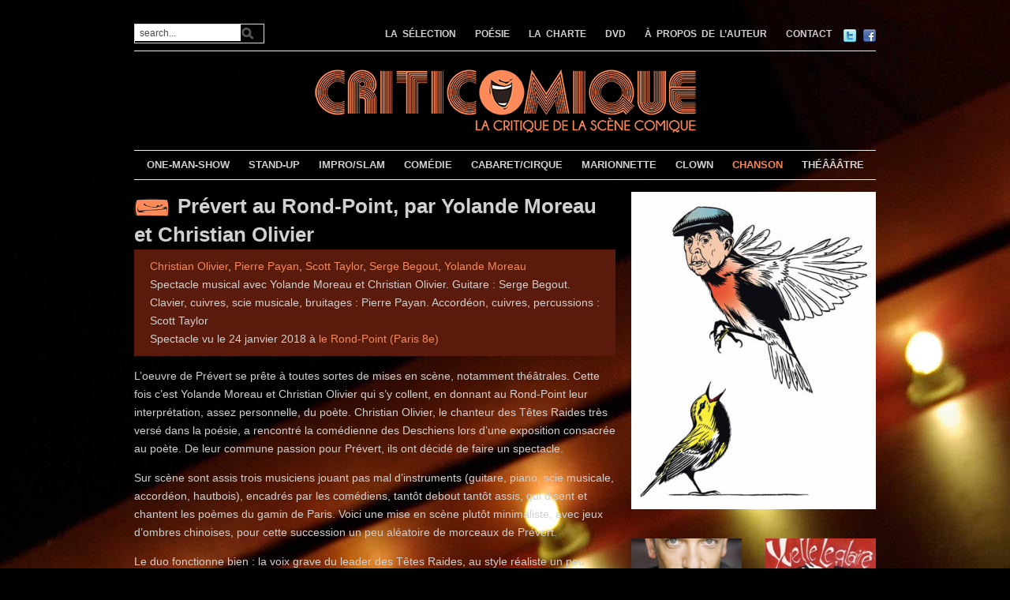

--- FILE ---
content_type: text/html; charset=UTF-8
request_url: https://www.criticomique.com/prevert-au-rond-point-par-yolande-moreau-et-christian-olivier
body_size: 15635
content:
<!DOCTYPE html>
<html xmlns="http://www.w3.org/1999/xhtml" lang="fr-FR">
<head>
<meta http-equiv="Content-Type" content="text/html; charset=UTF-8" />
<meta http-equiv="X-UA-Compatible" content="IE=edge,chrome=1">
<meta name="viewport" content="width=device-width, initial-scale=1.0, maximum-scale=1.0, user-scalable=no" />
<!-- <link rel="stylesheet" type="text/css" href="https://www.criticomique.com/wordpress/wp-content/themes/yamidoo-child/style.css" media="screen" /> -->
<link rel="stylesheet" type="text/css" href="//www.criticomique.com/wordpress/wp-content/cache/wpfc-minified/qwnhf584/h6bog.css" media="screen"/>
<link href='http://fonts.googleapis.com/css?family=Prata' rel='stylesheet' type='text/css'>
<link href='http://fonts.googleapis.com/css?family=Droid+Serif:400,700,400italic,700italic' rel='stylesheet' type='text/css'>
<link rel="pingback" href="https://www.criticomique.com/wordpress/xmlrpc.php" />
<meta name='robots' content='index, follow, max-image-preview:large, max-snippet:-1, max-video-preview:-1' />
<style>img:is([sizes="auto" i], [sizes^="auto," i]) { contain-intrinsic-size: 3000px 1500px }</style>
<!-- This site is optimized with the Yoast SEO plugin v26.8 - https://yoast.com/product/yoast-seo-wordpress/ -->
<title>Critique du spectacle : Prévert au Rond-Point, par Yolande Moreau et Christian Olivier - CRITICOMIQUE</title>
<meta name="description" content="Le leader des Tetes Raides et la comédienne des Deschiens donnent au Rond-Point une interprétation assez personnelle de quelques morceaux de Prévert." />
<link rel="canonical" href="https://www.criticomique.com/prevert-au-rond-point-par-yolande-moreau-et-christian-olivier" />
<meta property="og:locale" content="fr_FR" />
<meta property="og:type" content="article" />
<meta property="og:title" content="Critique du spectacle : Prévert au Rond-Point, par Yolande Moreau et Christian Olivier - CRITICOMIQUE" />
<meta property="og:description" content="Le leader des Tetes Raides et la comédienne des Deschiens donnent au Rond-Point une interprétation assez personnelle de quelques morceaux de Prévert." />
<meta property="og:url" content="https://www.criticomique.com/prevert-au-rond-point-par-yolande-moreau-et-christian-olivier" />
<meta property="og:site_name" content="CRITICOMIQUE" />
<meta property="article:publisher" content="https://www.facebook.com/Criticomique-359" />
<meta property="article:published_time" content="2019-02-05T11:46:38+00:00" />
<meta property="article:modified_time" content="2019-02-05T12:02:57+00:00" />
<meta property="og:image" content="https://www.criticomique.com/wordpress/wp-content/uploads/2019/02/Yolande-Moreau-et-Christian-Olivier-jouent-Prévert.jpg" />
<meta property="og:image:width" content="600" />
<meta property="og:image:height" content="779" />
<meta property="og:image:type" content="image/jpeg" />
<meta name="author" content="Rettebaz" />
<meta name="twitter:card" content="summary_large_image" />
<meta name="twitter:creator" content="@criticomique" />
<meta name="twitter:site" content="@criticomique" />
<meta name="twitter:label1" content="Écrit par" />
<meta name="twitter:data1" content="Rettebaz" />
<meta name="twitter:label2" content="Durée de lecture estimée" />
<meta name="twitter:data2" content="2 minutes" />
<script type="application/ld+json" class="yoast-schema-graph">{"@context":"https://schema.org","@graph":[{"@type":"Article","@id":"https://www.criticomique.com/prevert-au-rond-point-par-yolande-moreau-et-christian-olivier#article","isPartOf":{"@id":"https://www.criticomique.com/prevert-au-rond-point-par-yolande-moreau-et-christian-olivier"},"author":{"name":"Rettebaz","@id":"https://www.criticomique.com/#/schema/person/ea71f03f18c92fc74d4daa0c6d8c2f8a"},"headline":"Prévert au Rond-Point, par Yolande Moreau et Christian Olivier","datePublished":"2019-02-05T11:46:38+00:00","dateModified":"2019-02-05T12:02:57+00:00","mainEntityOfPage":{"@id":"https://www.criticomique.com/prevert-au-rond-point-par-yolande-moreau-et-christian-olivier"},"wordCount":357,"commentCount":0,"publisher":{"@id":"https://www.criticomique.com/#organization"},"image":{"@id":"https://www.criticomique.com/prevert-au-rond-point-par-yolande-moreau-et-christian-olivier#primaryimage"},"thumbnailUrl":"https://www.criticomique.com/wordpress/wp-content/uploads/2019/02/Yolande-Moreau-et-Christian-Olivier-jouent-Prévert.jpg","articleSection":["CHANSON"],"inLanguage":"fr-FR","potentialAction":[{"@type":"CommentAction","name":"Comment","target":["https://www.criticomique.com/prevert-au-rond-point-par-yolande-moreau-et-christian-olivier#respond"]}]},{"@type":"WebPage","@id":"https://www.criticomique.com/prevert-au-rond-point-par-yolande-moreau-et-christian-olivier","url":"https://www.criticomique.com/prevert-au-rond-point-par-yolande-moreau-et-christian-olivier","name":"Critique du spectacle : Prévert au Rond-Point, par Yolande Moreau et Christian Olivier - CRITICOMIQUE","isPartOf":{"@id":"https://www.criticomique.com/#website"},"primaryImageOfPage":{"@id":"https://www.criticomique.com/prevert-au-rond-point-par-yolande-moreau-et-christian-olivier#primaryimage"},"image":{"@id":"https://www.criticomique.com/prevert-au-rond-point-par-yolande-moreau-et-christian-olivier#primaryimage"},"thumbnailUrl":"https://www.criticomique.com/wordpress/wp-content/uploads/2019/02/Yolande-Moreau-et-Christian-Olivier-jouent-Prévert.jpg","datePublished":"2019-02-05T11:46:38+00:00","dateModified":"2019-02-05T12:02:57+00:00","description":"Le leader des Tetes Raides et la comédienne des Deschiens donnent au Rond-Point une interprétation assez personnelle de quelques morceaux de Prévert.","breadcrumb":{"@id":"https://www.criticomique.com/prevert-au-rond-point-par-yolande-moreau-et-christian-olivier#breadcrumb"},"inLanguage":"fr-FR","potentialAction":[{"@type":"ReadAction","target":["https://www.criticomique.com/prevert-au-rond-point-par-yolande-moreau-et-christian-olivier"]}]},{"@type":"ImageObject","inLanguage":"fr-FR","@id":"https://www.criticomique.com/prevert-au-rond-point-par-yolande-moreau-et-christian-olivier#primaryimage","url":"https://www.criticomique.com/wordpress/wp-content/uploads/2019/02/Yolande-Moreau-et-Christian-Olivier-jouent-Prévert.jpg","contentUrl":"https://www.criticomique.com/wordpress/wp-content/uploads/2019/02/Yolande-Moreau-et-Christian-Olivier-jouent-Prévert.jpg","width":600,"height":779,"caption":"Yolande Moreau et Christian Olivier jouent Prévert"},{"@type":"BreadcrumbList","@id":"https://www.criticomique.com/prevert-au-rond-point-par-yolande-moreau-et-christian-olivier#breadcrumb","itemListElement":[{"@type":"ListItem","position":1,"name":"Accueil","item":"https://www.criticomique.com/"},{"@type":"ListItem","position":2,"name":"Prévert au Rond-Point, par Yolande Moreau et Christian Olivier"}]},{"@type":"WebSite","@id":"https://www.criticomique.com/#website","url":"https://www.criticomique.com/","name":"CRITICOMIQUE","description":"La critique de la scène comique","publisher":{"@id":"https://www.criticomique.com/#organization"},"potentialAction":[{"@type":"SearchAction","target":{"@type":"EntryPoint","urlTemplate":"https://www.criticomique.com/?s={search_term_string}"},"query-input":{"@type":"PropertyValueSpecification","valueRequired":true,"valueName":"search_term_string"}}],"inLanguage":"fr-FR"},{"@type":"Organization","@id":"https://www.criticomique.com/#organization","name":"Criticomique","url":"https://www.criticomique.com/","logo":{"@type":"ImageObject","inLanguage":"fr-FR","@id":"https://www.criticomique.com/#/schema/logo/image/","url":"https://www.criticomique.com/wordpress/wp-content/uploads/2016/09/icone-site-criticomique-la-critique-de-la-scene-comique.png","contentUrl":"https://www.criticomique.com/wordpress/wp-content/uploads/2016/09/icone-site-criticomique-la-critique-de-la-scene-comique.png","width":512,"height":512,"caption":"Criticomique"},"image":{"@id":"https://www.criticomique.com/#/schema/logo/image/"},"sameAs":["https://www.facebook.com/Criticomique-359","https://x.com/criticomique"]},{"@type":"Person","@id":"https://www.criticomique.com/#/schema/person/ea71f03f18c92fc74d4daa0c6d8c2f8a","name":"Rettebaz","image":{"@type":"ImageObject","inLanguage":"fr-FR","@id":"https://www.criticomique.com/#/schema/person/image/","url":"https://secure.gravatar.com/avatar/5eaef12c3e165bc9ce152ff5e630925fc0daf903a11b985280e33597c16c9859?s=96&d=mm&r=g","contentUrl":"https://secure.gravatar.com/avatar/5eaef12c3e165bc9ce152ff5e630925fc0daf903a11b985280e33597c16c9859?s=96&d=mm&r=g","caption":"Rettebaz"},"url":"https://www.criticomique.com/author/julien"}]}</script>
<!-- / Yoast SEO plugin. -->
<link rel='dns-prefetch' href='//secure.gravatar.com' />
<link rel='dns-prefetch' href='//stats.wp.com' />
<link rel='dns-prefetch' href='//v0.wordpress.com' />
<link rel='dns-prefetch' href='//widgets.wp.com' />
<link rel="alternate" type="application/rss+xml" title="CRITICOMIQUE &raquo; Flux" href="https://www.criticomique.com/feed" />
<link rel="alternate" type="application/rss+xml" title="CRITICOMIQUE &raquo; Flux des commentaires" href="https://www.criticomique.com/comments/feed" />
<link rel="alternate" type="application/rss+xml" title="CRITICOMIQUE &raquo; Prévert au Rond-Point, par Yolande Moreau et Christian Olivier Flux des commentaires" href="https://www.criticomique.com/prevert-au-rond-point-par-yolande-moreau-et-christian-olivier/feed" />
<!-- <link rel='stylesheet' id='wp-block-library-css' href='https://www.criticomique.com/wordpress/wp-includes/css/dist/block-library/style.min.css?ver=6.8.3' type='text/css' media='all' /> -->
<link rel="stylesheet" type="text/css" href="//www.criticomique.com/wordpress/wp-content/cache/wpfc-minified/7bncbvcb/h6bog.css" media="all"/>
<style id='classic-theme-styles-inline-css' type='text/css'>
/*! This file is auto-generated */
.wp-block-button__link{color:#fff;background-color:#32373c;border-radius:9999px;box-shadow:none;text-decoration:none;padding:calc(.667em + 2px) calc(1.333em + 2px);font-size:1.125em}.wp-block-file__button{background:#32373c;color:#fff;text-decoration:none}
</style>
<!-- <link rel='stylesheet' id='mediaelement-css' href='https://www.criticomique.com/wordpress/wp-includes/js/mediaelement/mediaelementplayer-legacy.min.css?ver=4.2.17' type='text/css' media='all' /> -->
<!-- <link rel='stylesheet' id='wp-mediaelement-css' href='https://www.criticomique.com/wordpress/wp-includes/js/mediaelement/wp-mediaelement.min.css?ver=6.8.3' type='text/css' media='all' /> -->
<link rel="stylesheet" type="text/css" href="//www.criticomique.com/wordpress/wp-content/cache/wpfc-minified/kxur11r1/h6bog.css" media="all"/>
<style id='jetpack-sharing-buttons-style-inline-css' type='text/css'>
.jetpack-sharing-buttons__services-list{display:flex;flex-direction:row;flex-wrap:wrap;gap:0;list-style-type:none;margin:5px;padding:0}.jetpack-sharing-buttons__services-list.has-small-icon-size{font-size:12px}.jetpack-sharing-buttons__services-list.has-normal-icon-size{font-size:16px}.jetpack-sharing-buttons__services-list.has-large-icon-size{font-size:24px}.jetpack-sharing-buttons__services-list.has-huge-icon-size{font-size:36px}@media print{.jetpack-sharing-buttons__services-list{display:none!important}}.editor-styles-wrapper .wp-block-jetpack-sharing-buttons{gap:0;padding-inline-start:0}ul.jetpack-sharing-buttons__services-list.has-background{padding:1.25em 2.375em}
</style>
<style id='global-styles-inline-css' type='text/css'>
:root{--wp--preset--aspect-ratio--square: 1;--wp--preset--aspect-ratio--4-3: 4/3;--wp--preset--aspect-ratio--3-4: 3/4;--wp--preset--aspect-ratio--3-2: 3/2;--wp--preset--aspect-ratio--2-3: 2/3;--wp--preset--aspect-ratio--16-9: 16/9;--wp--preset--aspect-ratio--9-16: 9/16;--wp--preset--color--black: #000000;--wp--preset--color--cyan-bluish-gray: #abb8c3;--wp--preset--color--white: #ffffff;--wp--preset--color--pale-pink: #f78da7;--wp--preset--color--vivid-red: #cf2e2e;--wp--preset--color--luminous-vivid-orange: #ff6900;--wp--preset--color--luminous-vivid-amber: #fcb900;--wp--preset--color--light-green-cyan: #7bdcb5;--wp--preset--color--vivid-green-cyan: #00d084;--wp--preset--color--pale-cyan-blue: #8ed1fc;--wp--preset--color--vivid-cyan-blue: #0693e3;--wp--preset--color--vivid-purple: #9b51e0;--wp--preset--gradient--vivid-cyan-blue-to-vivid-purple: linear-gradient(135deg,rgba(6,147,227,1) 0%,rgb(155,81,224) 100%);--wp--preset--gradient--light-green-cyan-to-vivid-green-cyan: linear-gradient(135deg,rgb(122,220,180) 0%,rgb(0,208,130) 100%);--wp--preset--gradient--luminous-vivid-amber-to-luminous-vivid-orange: linear-gradient(135deg,rgba(252,185,0,1) 0%,rgba(255,105,0,1) 100%);--wp--preset--gradient--luminous-vivid-orange-to-vivid-red: linear-gradient(135deg,rgba(255,105,0,1) 0%,rgb(207,46,46) 100%);--wp--preset--gradient--very-light-gray-to-cyan-bluish-gray: linear-gradient(135deg,rgb(238,238,238) 0%,rgb(169,184,195) 100%);--wp--preset--gradient--cool-to-warm-spectrum: linear-gradient(135deg,rgb(74,234,220) 0%,rgb(151,120,209) 20%,rgb(207,42,186) 40%,rgb(238,44,130) 60%,rgb(251,105,98) 80%,rgb(254,248,76) 100%);--wp--preset--gradient--blush-light-purple: linear-gradient(135deg,rgb(255,206,236) 0%,rgb(152,150,240) 100%);--wp--preset--gradient--blush-bordeaux: linear-gradient(135deg,rgb(254,205,165) 0%,rgb(254,45,45) 50%,rgb(107,0,62) 100%);--wp--preset--gradient--luminous-dusk: linear-gradient(135deg,rgb(255,203,112) 0%,rgb(199,81,192) 50%,rgb(65,88,208) 100%);--wp--preset--gradient--pale-ocean: linear-gradient(135deg,rgb(255,245,203) 0%,rgb(182,227,212) 50%,rgb(51,167,181) 100%);--wp--preset--gradient--electric-grass: linear-gradient(135deg,rgb(202,248,128) 0%,rgb(113,206,126) 100%);--wp--preset--gradient--midnight: linear-gradient(135deg,rgb(2,3,129) 0%,rgb(40,116,252) 100%);--wp--preset--font-size--small: 13px;--wp--preset--font-size--medium: 20px;--wp--preset--font-size--large: 36px;--wp--preset--font-size--x-large: 42px;--wp--preset--spacing--20: 0.44rem;--wp--preset--spacing--30: 0.67rem;--wp--preset--spacing--40: 1rem;--wp--preset--spacing--50: 1.5rem;--wp--preset--spacing--60: 2.25rem;--wp--preset--spacing--70: 3.38rem;--wp--preset--spacing--80: 5.06rem;--wp--preset--shadow--natural: 6px 6px 9px rgba(0, 0, 0, 0.2);--wp--preset--shadow--deep: 12px 12px 50px rgba(0, 0, 0, 0.4);--wp--preset--shadow--sharp: 6px 6px 0px rgba(0, 0, 0, 0.2);--wp--preset--shadow--outlined: 6px 6px 0px -3px rgba(255, 255, 255, 1), 6px 6px rgba(0, 0, 0, 1);--wp--preset--shadow--crisp: 6px 6px 0px rgba(0, 0, 0, 1);}:where(.is-layout-flex){gap: 0.5em;}:where(.is-layout-grid){gap: 0.5em;}body .is-layout-flex{display: flex;}.is-layout-flex{flex-wrap: wrap;align-items: center;}.is-layout-flex > :is(*, div){margin: 0;}body .is-layout-grid{display: grid;}.is-layout-grid > :is(*, div){margin: 0;}:where(.wp-block-columns.is-layout-flex){gap: 2em;}:where(.wp-block-columns.is-layout-grid){gap: 2em;}:where(.wp-block-post-template.is-layout-flex){gap: 1.25em;}:where(.wp-block-post-template.is-layout-grid){gap: 1.25em;}.has-black-color{color: var(--wp--preset--color--black) !important;}.has-cyan-bluish-gray-color{color: var(--wp--preset--color--cyan-bluish-gray) !important;}.has-white-color{color: var(--wp--preset--color--white) !important;}.has-pale-pink-color{color: var(--wp--preset--color--pale-pink) !important;}.has-vivid-red-color{color: var(--wp--preset--color--vivid-red) !important;}.has-luminous-vivid-orange-color{color: var(--wp--preset--color--luminous-vivid-orange) !important;}.has-luminous-vivid-amber-color{color: var(--wp--preset--color--luminous-vivid-amber) !important;}.has-light-green-cyan-color{color: var(--wp--preset--color--light-green-cyan) !important;}.has-vivid-green-cyan-color{color: var(--wp--preset--color--vivid-green-cyan) !important;}.has-pale-cyan-blue-color{color: var(--wp--preset--color--pale-cyan-blue) !important;}.has-vivid-cyan-blue-color{color: var(--wp--preset--color--vivid-cyan-blue) !important;}.has-vivid-purple-color{color: var(--wp--preset--color--vivid-purple) !important;}.has-black-background-color{background-color: var(--wp--preset--color--black) !important;}.has-cyan-bluish-gray-background-color{background-color: var(--wp--preset--color--cyan-bluish-gray) !important;}.has-white-background-color{background-color: var(--wp--preset--color--white) !important;}.has-pale-pink-background-color{background-color: var(--wp--preset--color--pale-pink) !important;}.has-vivid-red-background-color{background-color: var(--wp--preset--color--vivid-red) !important;}.has-luminous-vivid-orange-background-color{background-color: var(--wp--preset--color--luminous-vivid-orange) !important;}.has-luminous-vivid-amber-background-color{background-color: var(--wp--preset--color--luminous-vivid-amber) !important;}.has-light-green-cyan-background-color{background-color: var(--wp--preset--color--light-green-cyan) !important;}.has-vivid-green-cyan-background-color{background-color: var(--wp--preset--color--vivid-green-cyan) !important;}.has-pale-cyan-blue-background-color{background-color: var(--wp--preset--color--pale-cyan-blue) !important;}.has-vivid-cyan-blue-background-color{background-color: var(--wp--preset--color--vivid-cyan-blue) !important;}.has-vivid-purple-background-color{background-color: var(--wp--preset--color--vivid-purple) !important;}.has-black-border-color{border-color: var(--wp--preset--color--black) !important;}.has-cyan-bluish-gray-border-color{border-color: var(--wp--preset--color--cyan-bluish-gray) !important;}.has-white-border-color{border-color: var(--wp--preset--color--white) !important;}.has-pale-pink-border-color{border-color: var(--wp--preset--color--pale-pink) !important;}.has-vivid-red-border-color{border-color: var(--wp--preset--color--vivid-red) !important;}.has-luminous-vivid-orange-border-color{border-color: var(--wp--preset--color--luminous-vivid-orange) !important;}.has-luminous-vivid-amber-border-color{border-color: var(--wp--preset--color--luminous-vivid-amber) !important;}.has-light-green-cyan-border-color{border-color: var(--wp--preset--color--light-green-cyan) !important;}.has-vivid-green-cyan-border-color{border-color: var(--wp--preset--color--vivid-green-cyan) !important;}.has-pale-cyan-blue-border-color{border-color: var(--wp--preset--color--pale-cyan-blue) !important;}.has-vivid-cyan-blue-border-color{border-color: var(--wp--preset--color--vivid-cyan-blue) !important;}.has-vivid-purple-border-color{border-color: var(--wp--preset--color--vivid-purple) !important;}.has-vivid-cyan-blue-to-vivid-purple-gradient-background{background: var(--wp--preset--gradient--vivid-cyan-blue-to-vivid-purple) !important;}.has-light-green-cyan-to-vivid-green-cyan-gradient-background{background: var(--wp--preset--gradient--light-green-cyan-to-vivid-green-cyan) !important;}.has-luminous-vivid-amber-to-luminous-vivid-orange-gradient-background{background: var(--wp--preset--gradient--luminous-vivid-amber-to-luminous-vivid-orange) !important;}.has-luminous-vivid-orange-to-vivid-red-gradient-background{background: var(--wp--preset--gradient--luminous-vivid-orange-to-vivid-red) !important;}.has-very-light-gray-to-cyan-bluish-gray-gradient-background{background: var(--wp--preset--gradient--very-light-gray-to-cyan-bluish-gray) !important;}.has-cool-to-warm-spectrum-gradient-background{background: var(--wp--preset--gradient--cool-to-warm-spectrum) !important;}.has-blush-light-purple-gradient-background{background: var(--wp--preset--gradient--blush-light-purple) !important;}.has-blush-bordeaux-gradient-background{background: var(--wp--preset--gradient--blush-bordeaux) !important;}.has-luminous-dusk-gradient-background{background: var(--wp--preset--gradient--luminous-dusk) !important;}.has-pale-ocean-gradient-background{background: var(--wp--preset--gradient--pale-ocean) !important;}.has-electric-grass-gradient-background{background: var(--wp--preset--gradient--electric-grass) !important;}.has-midnight-gradient-background{background: var(--wp--preset--gradient--midnight) !important;}.has-small-font-size{font-size: var(--wp--preset--font-size--small) !important;}.has-medium-font-size{font-size: var(--wp--preset--font-size--medium) !important;}.has-large-font-size{font-size: var(--wp--preset--font-size--large) !important;}.has-x-large-font-size{font-size: var(--wp--preset--font-size--x-large) !important;}
:where(.wp-block-post-template.is-layout-flex){gap: 1.25em;}:where(.wp-block-post-template.is-layout-grid){gap: 1.25em;}
:where(.wp-block-columns.is-layout-flex){gap: 2em;}:where(.wp-block-columns.is-layout-grid){gap: 2em;}
:root :where(.wp-block-pullquote){font-size: 1.5em;line-height: 1.6;}
</style>
<!-- <link rel='stylesheet' id='criticomique-css' href='https://www.criticomique.com/wordpress/wp-content/plugins/criticomique/style.css?ver=6.8.3' type='text/css' media='all' /> -->
<!-- <link rel='stylesheet' id='yuzo-css-css' href='https://www.criticomique.com/wordpress/wp-content/plugins/yuzo-related-post23/public/assets/css/yuzo.min.css?ver=6.2.2' type='text/css' media='all' /> -->
<!-- <link rel='stylesheet' id='parent-style-css' href='https://www.criticomique.com/wordpress/wp-content/themes/yamidoo/style.css?ver=6.8.3' type='text/css' media='all' /> -->
<!-- <link rel='stylesheet' id='zoom-theme-utils-css-css' href='https://www.criticomique.com/wordpress/wp-content/themes/yamidoo/functions/wpzoom/assets/css/theme-utils.css?ver=6.8.3' type='text/css' media='all' /> -->
<link rel="stylesheet" type="text/css" href="//www.criticomique.com/wordpress/wp-content/cache/wpfc-minified/9aqt0hn3/h6bog.css" media="all"/>
<style id='jetpack_facebook_likebox-inline-css' type='text/css'>
.widget_facebook_likebox {
overflow: hidden;
}
</style>
<link rel='stylesheet' id='open-sans-css' href='https://fonts.googleapis.com/css?family=Open+Sans%3A300italic%2C400italic%2C600italic%2C300%2C400%2C600&#038;subset=latin%2Clatin-ext&#038;display=fallback&#038;ver=6.8.3' type='text/css' media='all' />
<!-- <link rel='stylesheet' id='jetpack_likes-css' href='https://www.criticomique.com/wordpress/wp-content/plugins/jetpack/modules/likes/style.css?ver=15.4' type='text/css' media='all' /> -->
<!-- <link rel='stylesheet' id='wpzoom-custom-css' href='https://www.criticomique.com/wordpress/wp-content/themes/yamidoo/custom.css?ver=2.0.9' type='text/css' media='all' /> -->
<!-- <link rel='stylesheet' id='sharedaddy-css' href='https://www.criticomique.com/wordpress/wp-content/plugins/jetpack/modules/sharedaddy/sharing.css?ver=15.4' type='text/css' media='all' /> -->
<!-- <link rel='stylesheet' id='social-logos-css' href='https://www.criticomique.com/wordpress/wp-content/plugins/jetpack/_inc/social-logos/social-logos.min.css?ver=15.4' type='text/css' media='all' /> -->
<link rel="stylesheet" type="text/css" href="//www.criticomique.com/wordpress/wp-content/cache/wpfc-minified/okaxfu/h6bxw.css" media="all"/>
<script src='//www.criticomique.com/wordpress/wp-content/cache/wpfc-minified/ff4f6am/h6bog.js' type="text/javascript"></script>
<!-- <script type="text/javascript" src="https://www.criticomique.com/wordpress/wp-includes/js/jquery/jquery.min.js?ver=3.7.1" id="jquery-core-js"></script> -->
<!-- <script type="text/javascript" src="https://www.criticomique.com/wordpress/wp-includes/js/jquery/jquery-migrate.min.js?ver=3.4.1" id="jquery-migrate-js"></script> -->
<!-- <script type="text/javascript" src="https://www.criticomique.com/wordpress/wp-content/themes/yamidoo/js/init.js?ver=6.8.3" id="wpzoom-init-js"></script> -->
<link rel="https://api.w.org/" href="https://www.criticomique.com/wp-json/" /><link rel="alternate" title="JSON" type="application/json" href="https://www.criticomique.com/wp-json/wp/v2/posts/14121" /><link rel="EditURI" type="application/rsd+xml" title="RSD" href="https://www.criticomique.com/wordpress/xmlrpc.php?rsd" />
<meta name="generator" content="WordPress 6.8.3" />
<link rel='shortlink' href='https://wp.me/p7iP4s-3FL' />
<link rel="alternate" title="oEmbed (JSON)" type="application/json+oembed" href="https://www.criticomique.com/wp-json/oembed/1.0/embed?url=https%3A%2F%2Fwww.criticomique.com%2Fprevert-au-rond-point-par-yolande-moreau-et-christian-olivier" />
<link rel="alternate" title="oEmbed (XML)" type="text/xml+oembed" href="https://www.criticomique.com/wp-json/oembed/1.0/embed?url=https%3A%2F%2Fwww.criticomique.com%2Fprevert-au-rond-point-par-yolande-moreau-et-christian-olivier&#038;format=xml" />
<style>img#wpstats{display:none}</style>
<!-- WPZOOM Theme / Framework -->
<meta name="generator" content="Yamidoo Magazine - Thème enfant 2.0.9" />
<meta name="generator" content="WPZOOM Framework 2.0.3" />
<style type="text/css">#main-wrap{background-color:transparent;}
#logo h1 a{color:transparent;}
#feature{background-color:transparent;}
a{color:#f6895c;}
a:hover{color:#f6895c;}
.widget h3.title{color:transparent;}
.widget h3.title, #sidebar .tabberlive, #articles .head_title, h3.archive_title, .post_author, ul.dropdown li ul{background:transparent;}
.widget h3.title, #sidebar .tabberlive, #articles .head_title, h3.archive_title, ul.dropdown li ul{border-color:transparent;}
body{color: #d0d0d0;font-family: Arial;font-size: 14px;font-style: normal;}#logo h1 a{color: #d0d0d0;font-family: Arial;font-weight: bold;}.article h2.title a{color: #d0d0d0;font-family: Arial;font-size: 24px;font-weight: bold;}.single .post h1.title a{color: #d0d0d0;font-family: Arial;font-size: 26px;font-weight: bold;}.widget h3.title{color: #d0d0d0;font-family: Arial;font-size: 22px;font-weight: bold;}</style>
<script type="text/javascript">document.write('<style type="text/css">.tabber{display:none;}</style>');</script><style type="text/css">.recentcomments a{display:inline !important;padding:0 !important;margin:0 !important;}</style><style type="text/css" id="custom-background-css">
body.custom-background { background-color: #000000; background-image: url("https://www.criticomique.com/wordpress/wp-content/uploads/2016/04/Theatre-Point-Virgule-fond-criticomique.jpg"); background-position: center top; background-size: auto; background-repeat: repeat; background-attachment: fixed; }
</style>
<link rel="icon" href="https://www.criticomique.com/wordpress/wp-content/uploads/2016/09/cropped-icone-site-criticomique-la-critique-de-la-scene-comique-32x32.png" sizes="32x32" />
<link rel="icon" href="https://www.criticomique.com/wordpress/wp-content/uploads/2016/09/cropped-icone-site-criticomique-la-critique-de-la-scene-comique-192x192.png" sizes="192x192" />
<link rel="apple-touch-icon" href="https://www.criticomique.com/wordpress/wp-content/uploads/2016/09/cropped-icone-site-criticomique-la-critique-de-la-scene-comique-180x180.png" />
<meta name="msapplication-TileImage" content="https://www.criticomique.com/wordpress/wp-content/uploads/2016/09/cropped-icone-site-criticomique-la-critique-de-la-scene-comique-270x270.png" />
<style> .yzp-id-14877.yzp-wrapper .yzp-container .yzp-wrap-item .yzp-item .yzp-item-title a{font-size: 14px!important;}.yzp-id-14877.yzp-wrapper .yzp-container .yzp-wrap-item .yzp-item .yzp-item-title a{ font-weight: 100!important; }.yzp-id-14877.yzp-wrapper .yzp-container .yzp-wrap-item .yzp-item .yzp-item-title a{ color: #ffffff!important; }.yzp-id-14878.yzp-wrapper .yzp-container .yzp-wrap-item .yzp-item .yzp-item-title a{font-size: 14px!important;}.yzp-id-14878.yzp-wrapper .yzp-container .yzp-wrap-item .yzp-item .yzp-item-title a{ font-weight: 100!important; }.yzp-id-14878.yzp-wrapper .yzp-container .yzp-wrap-item .yzp-item .yzp-item-title a{ color: #ffffff!important; }.yzp-id-14879.yzp-wrapper .yzp-container .yzp-wrap-item .yzp-item .yzp-item-title a{font-size: 14px!important;}.yzp-id-14879.yzp-wrapper .yzp-container .yzp-wrap-item .yzp-item .yzp-item-title a{ font-weight: 100!important; }.yzp-id-14879.yzp-wrapper .yzp-container .yzp-wrap-item .yzp-item .yzp-item-title a{ color: #ffffff!important; }.yzp-id-14882.yzp-wrapper .yzp-container .yzp-wrap-item .yzp-item .yzp-item-title a{font-size: 14px!important;}.yzp-id-14882.yzp-wrapper .yzp-container .yzp-wrap-item .yzp-item .yzp-item-title a{ font-weight: 100!important; }.yzp-id-14882.yzp-wrapper .yzp-container .yzp-wrap-item .yzp-item .yzp-item-title a{ color: #ffffff!important; }.yzp-id-14880.yzp-wrapper .yzp-container .yzp-wrap-item .yzp-item .yzp-item-title a{font-size: 14px!important;}.yzp-id-14880.yzp-wrapper .yzp-container .yzp-wrap-item .yzp-item .yzp-item-title a{ font-weight: 100!important; }.yzp-id-14880.yzp-wrapper .yzp-container .yzp-wrap-item .yzp-item .yzp-item-title a{ color: #ffffff!important; }.yzp-id-14881.yzp-wrapper .yzp-container .yzp-wrap-item .yzp-item .yzp-item-title a{font-size: 14px!important;}.yzp-id-14881.yzp-wrapper .yzp-container .yzp-wrap-item .yzp-item .yzp-item-title a{ font-weight: 100!important; }.yzp-id-14881.yzp-wrapper .yzp-container .yzp-wrap-item .yzp-item .yzp-item-title a{ color: #ffffff!important; }.yzp-id-14883.yzp-wrapper .yzp-container .yzp-wrap-item .yzp-item .yzp-item-title a{font-size: 14px!important;}.yzp-id-14883.yzp-wrapper .yzp-container .yzp-wrap-item .yzp-item .yzp-item-title a{ font-weight: 100!important; }.yzp-id-14883.yzp-wrapper .yzp-container .yzp-wrap-item .yzp-item .yzp-item-title a{ color: #ffffff!important; }.yzp-id-14885.yzp-wrapper .yzp-container .yzp-wrap-item .yzp-item .yzp-item-title a{font-size: 14px!important;}.yzp-id-14885.yzp-wrapper .yzp-container .yzp-wrap-item .yzp-item .yzp-item-title a{ font-weight: 100!important; }.yzp-id-14885.yzp-wrapper .yzp-container .yzp-wrap-item .yzp-item .yzp-item-title a{ color: #ffffff!important; }.yzp-id-14884.yzp-wrapper .yzp-container .yzp-wrap-item .yzp-item .yzp-item-title a{font-size: 14px!important;}.yzp-id-14884.yzp-wrapper .yzp-container .yzp-wrap-item .yzp-item .yzp-item-title a{ font-weight: 100!important; }.yzp-id-14884.yzp-wrapper .yzp-container .yzp-wrap-item .yzp-item .yzp-item-title a{ color: #ffffff!important; }.yzp-id-14886.yzp-wrapper .yzp-container .yzp-wrap-item .yzp-item .yzp-item-title a{font-size: 14px!important;}.yzp-id-14886.yzp-wrapper .yzp-container .yzp-wrap-item .yzp-item .yzp-item-title a{ font-weight: 100!important; }.yzp-id-14886.yzp-wrapper .yzp-container .yzp-wrap-item .yzp-item .yzp-item-title a{ color: #ffffff!important; }.yzp-id-14887.yzp-wrapper .yzp-container .yzp-wrap-item .yzp-item .yzp-item-title a{font-size: 14px!important;}.yzp-id-14887.yzp-wrapper .yzp-container .yzp-wrap-item .yzp-item .yzp-item-title a{ font-weight: 100!important; }.yzp-id-14887.yzp-wrapper .yzp-container .yzp-wrap-item .yzp-item .yzp-item-title a{ color: #ffffff!important; }.yzp-id-14888.yzp-wrapper .yzp-container .yzp-wrap-item .yzp-item .yzp-item-title a{font-size: 14px!important;}.yzp-id-14888.yzp-wrapper .yzp-container .yzp-wrap-item .yzp-item .yzp-item-title a{ font-weight: 100!important; }.yzp-id-14888.yzp-wrapper .yzp-container .yzp-wrap-item .yzp-item .yzp-item-title a{ color: #ffffff!important; }.yzp-id-14889.yzp-wrapper .yzp-container .yzp-wrap-item .yzp-item .yzp-item-title a{font-size: 14px!important;}.yzp-id-14889.yzp-wrapper .yzp-container .yzp-wrap-item .yzp-item .yzp-item-title a{ font-weight: 100!important; }.yzp-id-14889.yzp-wrapper .yzp-container .yzp-wrap-item .yzp-item .yzp-item-title a{ color: #ffffff!important; }.yzp-id-14890.yzp-wrapper .yzp-container .yzp-wrap-item .yzp-item .yzp-item-title a{font-size: 14px!important;}.yzp-id-14890.yzp-wrapper .yzp-container .yzp-wrap-item .yzp-item .yzp-item-title a{ font-weight: 100!important; }.yzp-id-14890.yzp-wrapper .yzp-container .yzp-wrap-item .yzp-item .yzp-item-title a{ color: #ffffff!important; }.yzp-id-14891.yzp-wrapper .yzp-container .yzp-wrap-item .yzp-item .yzp-item-title a{font-size: 14px!important;}.yzp-id-14891.yzp-wrapper .yzp-container .yzp-wrap-item .yzp-item .yzp-item-title a{ font-weight: 100!important; }.yzp-id-14891.yzp-wrapper .yzp-container .yzp-wrap-item .yzp-item .yzp-item-title a{ color: #ffffff!important; } .yzp-id-14877.yzp-wrapper .yzp-container .yzp-wrap-item{display:none;}@media screen and (min-width: 319px) and (max-width: 767px) {}@media screen and (min-width: 768px) and (max-width: 1024px) {.yzp-id-14877.yzp-wrapper .yzp-container .yzp-wrap-item:nth-child(1){display:list-item;}.yzp-id-14877.yzp-wrapper.yzp-layout-grid .yzp-container .yzp-wrap-item:nth-child(1){list-style:none;}.yzp-id-14877.yzp-wrapper .yzp-container .yzp-wrap-item:nth-child(2){display:list-item;}.yzp-id-14877.yzp-wrapper.yzp-layout-grid .yzp-container .yzp-wrap-item:nth-child(2){list-style:none;}.yzp-id-14877.yzp-wrapper .yzp-container .yzp-wrap-item:nth-child(3){display:list-item;}.yzp-id-14877.yzp-wrapper.yzp-layout-grid .yzp-container .yzp-wrap-item:nth-child(3){list-style:none;}}@media screen and (min-width: 1025px) {.yzp-id-14877.yzp-wrapper .yzp-container .yzp-wrap-item:nth-child(1){display:list-item;}.yzp-id-14877.yzp-wrapper.yzp-layout-grid .yzp-container .yzp-wrap-item:nth-child(1){list-style:none;}.yzp-id-14877.yzp-wrapper .yzp-container .yzp-wrap-item:nth-child(2){display:list-item;}.yzp-id-14877.yzp-wrapper.yzp-layout-grid .yzp-container .yzp-wrap-item:nth-child(2){list-style:none;}.yzp-id-14877.yzp-wrapper .yzp-container .yzp-wrap-item:nth-child(3){display:list-item;}.yzp-id-14877.yzp-wrapper.yzp-layout-grid .yzp-container .yzp-wrap-item:nth-child(3){list-style:none;}.yzp-id-14877.yzp-wrapper .yzp-container .yzp-wrap-item:nth-child(4){display:list-item;}.yzp-id-14877.yzp-wrapper.yzp-layout-grid .yzp-container .yzp-wrap-item:nth-child(4){list-style:none;}.yzp-id-14877.yzp-wrapper .yzp-container .yzp-wrap-item:nth-child(5){display:list-item;}.yzp-id-14877.yzp-wrapper.yzp-layout-grid .yzp-container .yzp-wrap-item:nth-child(5){list-style:none;}.yzp-id-14877.yzp-wrapper .yzp-container .yzp-wrap-item:nth-child(6){display:list-item;}.yzp-id-14877.yzp-wrapper.yzp-layout-grid .yzp-container .yzp-wrap-item:nth-child(6){list-style:none;}.yzp-id-14877.yzp-wrapper .yzp-container .yzp-wrap-item:nth-child(7){display:list-item;}.yzp-id-14877.yzp-wrapper.yzp-layout-grid .yzp-container .yzp-wrap-item:nth-child(7){list-style:none;}.yzp-id-14877.yzp-wrapper .yzp-container .yzp-wrap-item:nth-child(8){display:list-item;}.yzp-id-14877.yzp-wrapper.yzp-layout-grid .yzp-container .yzp-wrap-item:nth-child(8){list-style:none;}}.yzp-id-14877.yzp-wrapper.yzp-aspect-ratio-1-1{ --yzp-aspect-ratio:1/1 } .yzp-id-14877.yzp-wrapper.yzp-aspect-ratio-1-1{ --yzp-aspect-ratio:1/1 } .yzp-id-14878.yzp-wrapper .yzp-container .yzp-wrap-item{display:none;}@media screen and (min-width: 319px) and (max-width: 767px) {}@media screen and (min-width: 768px) and (max-width: 1024px) {.yzp-id-14878.yzp-wrapper .yzp-container .yzp-wrap-item:nth-child(1){display:list-item;}.yzp-id-14878.yzp-wrapper.yzp-layout-grid .yzp-container .yzp-wrap-item:nth-child(1){list-style:none;}.yzp-id-14878.yzp-wrapper .yzp-container .yzp-wrap-item:nth-child(2){display:list-item;}.yzp-id-14878.yzp-wrapper.yzp-layout-grid .yzp-container .yzp-wrap-item:nth-child(2){list-style:none;}.yzp-id-14878.yzp-wrapper .yzp-container .yzp-wrap-item:nth-child(3){display:list-item;}.yzp-id-14878.yzp-wrapper.yzp-layout-grid .yzp-container .yzp-wrap-item:nth-child(3){list-style:none;}}@media screen and (min-width: 1025px) {.yzp-id-14878.yzp-wrapper .yzp-container .yzp-wrap-item:nth-child(1){display:list-item;}.yzp-id-14878.yzp-wrapper.yzp-layout-grid .yzp-container .yzp-wrap-item:nth-child(1){list-style:none;}.yzp-id-14878.yzp-wrapper .yzp-container .yzp-wrap-item:nth-child(2){display:list-item;}.yzp-id-14878.yzp-wrapper.yzp-layout-grid .yzp-container .yzp-wrap-item:nth-child(2){list-style:none;}.yzp-id-14878.yzp-wrapper .yzp-container .yzp-wrap-item:nth-child(3){display:list-item;}.yzp-id-14878.yzp-wrapper.yzp-layout-grid .yzp-container .yzp-wrap-item:nth-child(3){list-style:none;}.yzp-id-14878.yzp-wrapper .yzp-container .yzp-wrap-item:nth-child(4){display:list-item;}.yzp-id-14878.yzp-wrapper.yzp-layout-grid .yzp-container .yzp-wrap-item:nth-child(4){list-style:none;}.yzp-id-14878.yzp-wrapper .yzp-container .yzp-wrap-item:nth-child(5){display:list-item;}.yzp-id-14878.yzp-wrapper.yzp-layout-grid .yzp-container .yzp-wrap-item:nth-child(5){list-style:none;}.yzp-id-14878.yzp-wrapper .yzp-container .yzp-wrap-item:nth-child(6){display:list-item;}.yzp-id-14878.yzp-wrapper.yzp-layout-grid .yzp-container .yzp-wrap-item:nth-child(6){list-style:none;}.yzp-id-14878.yzp-wrapper .yzp-container .yzp-wrap-item:nth-child(7){display:list-item;}.yzp-id-14878.yzp-wrapper.yzp-layout-grid .yzp-container .yzp-wrap-item:nth-child(7){list-style:none;}.yzp-id-14878.yzp-wrapper .yzp-container .yzp-wrap-item:nth-child(8){display:list-item;}.yzp-id-14878.yzp-wrapper.yzp-layout-grid .yzp-container .yzp-wrap-item:nth-child(8){list-style:none;}}.yzp-id-14878.yzp-wrapper.yzp-aspect-ratio-1-1{ --yzp-aspect-ratio:1/1 } .yzp-id-14878.yzp-wrapper.yzp-aspect-ratio-1-1{ --yzp-aspect-ratio:1/1 } .yzp-id-14879.yzp-wrapper .yzp-container .yzp-wrap-item{display:none;}@media screen and (min-width: 319px) and (max-width: 767px) {}@media screen and (min-width: 768px) and (max-width: 1024px) {.yzp-id-14879.yzp-wrapper .yzp-container .yzp-wrap-item:nth-child(1){display:list-item;}.yzp-id-14879.yzp-wrapper.yzp-layout-grid .yzp-container .yzp-wrap-item:nth-child(1){list-style:none;}.yzp-id-14879.yzp-wrapper .yzp-container .yzp-wrap-item:nth-child(2){display:list-item;}.yzp-id-14879.yzp-wrapper.yzp-layout-grid .yzp-container .yzp-wrap-item:nth-child(2){list-style:none;}.yzp-id-14879.yzp-wrapper .yzp-container .yzp-wrap-item:nth-child(3){display:list-item;}.yzp-id-14879.yzp-wrapper.yzp-layout-grid .yzp-container .yzp-wrap-item:nth-child(3){list-style:none;}}@media screen and (min-width: 1025px) {.yzp-id-14879.yzp-wrapper .yzp-container .yzp-wrap-item:nth-child(1){display:list-item;}.yzp-id-14879.yzp-wrapper.yzp-layout-grid .yzp-container .yzp-wrap-item:nth-child(1){list-style:none;}.yzp-id-14879.yzp-wrapper .yzp-container .yzp-wrap-item:nth-child(2){display:list-item;}.yzp-id-14879.yzp-wrapper.yzp-layout-grid .yzp-container .yzp-wrap-item:nth-child(2){list-style:none;}.yzp-id-14879.yzp-wrapper .yzp-container .yzp-wrap-item:nth-child(3){display:list-item;}.yzp-id-14879.yzp-wrapper.yzp-layout-grid .yzp-container .yzp-wrap-item:nth-child(3){list-style:none;}.yzp-id-14879.yzp-wrapper .yzp-container .yzp-wrap-item:nth-child(4){display:list-item;}.yzp-id-14879.yzp-wrapper.yzp-layout-grid .yzp-container .yzp-wrap-item:nth-child(4){list-style:none;}.yzp-id-14879.yzp-wrapper .yzp-container .yzp-wrap-item:nth-child(5){display:list-item;}.yzp-id-14879.yzp-wrapper.yzp-layout-grid .yzp-container .yzp-wrap-item:nth-child(5){list-style:none;}.yzp-id-14879.yzp-wrapper .yzp-container .yzp-wrap-item:nth-child(6){display:list-item;}.yzp-id-14879.yzp-wrapper.yzp-layout-grid .yzp-container .yzp-wrap-item:nth-child(6){list-style:none;}.yzp-id-14879.yzp-wrapper .yzp-container .yzp-wrap-item:nth-child(7){display:list-item;}.yzp-id-14879.yzp-wrapper.yzp-layout-grid .yzp-container .yzp-wrap-item:nth-child(7){list-style:none;}.yzp-id-14879.yzp-wrapper .yzp-container .yzp-wrap-item:nth-child(8){display:list-item;}.yzp-id-14879.yzp-wrapper.yzp-layout-grid .yzp-container .yzp-wrap-item:nth-child(8){list-style:none;}}.yzp-id-14879.yzp-wrapper.yzp-aspect-ratio-1-1{ --yzp-aspect-ratio:1/1 } .yzp-id-14879.yzp-wrapper.yzp-aspect-ratio-1-1{ --yzp-aspect-ratio:1/1 } .yzp-id-14882.yzp-wrapper .yzp-container .yzp-wrap-item{display:none;}@media screen and (min-width: 319px) and (max-width: 767px) {}@media screen and (min-width: 768px) and (max-width: 1024px) {.yzp-id-14882.yzp-wrapper .yzp-container .yzp-wrap-item:nth-child(1){display:list-item;}.yzp-id-14882.yzp-wrapper.yzp-layout-grid .yzp-container .yzp-wrap-item:nth-child(1){list-style:none;}.yzp-id-14882.yzp-wrapper .yzp-container .yzp-wrap-item:nth-child(2){display:list-item;}.yzp-id-14882.yzp-wrapper.yzp-layout-grid .yzp-container .yzp-wrap-item:nth-child(2){list-style:none;}.yzp-id-14882.yzp-wrapper .yzp-container .yzp-wrap-item:nth-child(3){display:list-item;}.yzp-id-14882.yzp-wrapper.yzp-layout-grid .yzp-container .yzp-wrap-item:nth-child(3){list-style:none;}}@media screen and (min-width: 1025px) {.yzp-id-14882.yzp-wrapper .yzp-container .yzp-wrap-item:nth-child(1){display:list-item;}.yzp-id-14882.yzp-wrapper.yzp-layout-grid .yzp-container .yzp-wrap-item:nth-child(1){list-style:none;}.yzp-id-14882.yzp-wrapper .yzp-container .yzp-wrap-item:nth-child(2){display:list-item;}.yzp-id-14882.yzp-wrapper.yzp-layout-grid .yzp-container .yzp-wrap-item:nth-child(2){list-style:none;}.yzp-id-14882.yzp-wrapper .yzp-container .yzp-wrap-item:nth-child(3){display:list-item;}.yzp-id-14882.yzp-wrapper.yzp-layout-grid .yzp-container .yzp-wrap-item:nth-child(3){list-style:none;}.yzp-id-14882.yzp-wrapper .yzp-container .yzp-wrap-item:nth-child(4){display:list-item;}.yzp-id-14882.yzp-wrapper.yzp-layout-grid .yzp-container .yzp-wrap-item:nth-child(4){list-style:none;}.yzp-id-14882.yzp-wrapper .yzp-container .yzp-wrap-item:nth-child(5){display:list-item;}.yzp-id-14882.yzp-wrapper.yzp-layout-grid .yzp-container .yzp-wrap-item:nth-child(5){list-style:none;}.yzp-id-14882.yzp-wrapper .yzp-container .yzp-wrap-item:nth-child(6){display:list-item;}.yzp-id-14882.yzp-wrapper.yzp-layout-grid .yzp-container .yzp-wrap-item:nth-child(6){list-style:none;}.yzp-id-14882.yzp-wrapper .yzp-container .yzp-wrap-item:nth-child(7){display:list-item;}.yzp-id-14882.yzp-wrapper.yzp-layout-grid .yzp-container .yzp-wrap-item:nth-child(7){list-style:none;}.yzp-id-14882.yzp-wrapper .yzp-container .yzp-wrap-item:nth-child(8){display:list-item;}.yzp-id-14882.yzp-wrapper.yzp-layout-grid .yzp-container .yzp-wrap-item:nth-child(8){list-style:none;}}.yzp-id-14882.yzp-wrapper.yzp-aspect-ratio-1-1{ --yzp-aspect-ratio:1/1 } .yzp-id-14882.yzp-wrapper.yzp-aspect-ratio-1-1{ --yzp-aspect-ratio:1/1 } .yzp-id-14880.yzp-wrapper .yzp-container .yzp-wrap-item{display:none;}@media screen and (min-width: 319px) and (max-width: 767px) {}@media screen and (min-width: 768px) and (max-width: 1024px) {.yzp-id-14880.yzp-wrapper .yzp-container .yzp-wrap-item:nth-child(1){display:list-item;}.yzp-id-14880.yzp-wrapper.yzp-layout-grid .yzp-container .yzp-wrap-item:nth-child(1){list-style:none;}.yzp-id-14880.yzp-wrapper .yzp-container .yzp-wrap-item:nth-child(2){display:list-item;}.yzp-id-14880.yzp-wrapper.yzp-layout-grid .yzp-container .yzp-wrap-item:nth-child(2){list-style:none;}.yzp-id-14880.yzp-wrapper .yzp-container .yzp-wrap-item:nth-child(3){display:list-item;}.yzp-id-14880.yzp-wrapper.yzp-layout-grid .yzp-container .yzp-wrap-item:nth-child(3){list-style:none;}}@media screen and (min-width: 1025px) {.yzp-id-14880.yzp-wrapper .yzp-container .yzp-wrap-item:nth-child(1){display:list-item;}.yzp-id-14880.yzp-wrapper.yzp-layout-grid .yzp-container .yzp-wrap-item:nth-child(1){list-style:none;}.yzp-id-14880.yzp-wrapper .yzp-container .yzp-wrap-item:nth-child(2){display:list-item;}.yzp-id-14880.yzp-wrapper.yzp-layout-grid .yzp-container .yzp-wrap-item:nth-child(2){list-style:none;}.yzp-id-14880.yzp-wrapper .yzp-container .yzp-wrap-item:nth-child(3){display:list-item;}.yzp-id-14880.yzp-wrapper.yzp-layout-grid .yzp-container .yzp-wrap-item:nth-child(3){list-style:none;}.yzp-id-14880.yzp-wrapper .yzp-container .yzp-wrap-item:nth-child(4){display:list-item;}.yzp-id-14880.yzp-wrapper.yzp-layout-grid .yzp-container .yzp-wrap-item:nth-child(4){list-style:none;}.yzp-id-14880.yzp-wrapper .yzp-container .yzp-wrap-item:nth-child(5){display:list-item;}.yzp-id-14880.yzp-wrapper.yzp-layout-grid .yzp-container .yzp-wrap-item:nth-child(5){list-style:none;}.yzp-id-14880.yzp-wrapper .yzp-container .yzp-wrap-item:nth-child(6){display:list-item;}.yzp-id-14880.yzp-wrapper.yzp-layout-grid .yzp-container .yzp-wrap-item:nth-child(6){list-style:none;}.yzp-id-14880.yzp-wrapper .yzp-container .yzp-wrap-item:nth-child(7){display:list-item;}.yzp-id-14880.yzp-wrapper.yzp-layout-grid .yzp-container .yzp-wrap-item:nth-child(7){list-style:none;}.yzp-id-14880.yzp-wrapper .yzp-container .yzp-wrap-item:nth-child(8){display:list-item;}.yzp-id-14880.yzp-wrapper.yzp-layout-grid .yzp-container .yzp-wrap-item:nth-child(8){list-style:none;}}.yzp-id-14880.yzp-wrapper.yzp-aspect-ratio-1-1{ --yzp-aspect-ratio:1/1 } .yzp-id-14880.yzp-wrapper.yzp-aspect-ratio-1-1{ --yzp-aspect-ratio:1/1 } .yzp-id-14881.yzp-wrapper .yzp-container .yzp-wrap-item{display:none;}@media screen and (min-width: 319px) and (max-width: 767px) {}@media screen and (min-width: 768px) and (max-width: 1024px) {.yzp-id-14881.yzp-wrapper .yzp-container .yzp-wrap-item:nth-child(1){display:list-item;}.yzp-id-14881.yzp-wrapper.yzp-layout-grid .yzp-container .yzp-wrap-item:nth-child(1){list-style:none;}.yzp-id-14881.yzp-wrapper .yzp-container .yzp-wrap-item:nth-child(2){display:list-item;}.yzp-id-14881.yzp-wrapper.yzp-layout-grid .yzp-container .yzp-wrap-item:nth-child(2){list-style:none;}.yzp-id-14881.yzp-wrapper .yzp-container .yzp-wrap-item:nth-child(3){display:list-item;}.yzp-id-14881.yzp-wrapper.yzp-layout-grid .yzp-container .yzp-wrap-item:nth-child(3){list-style:none;}}@media screen and (min-width: 1025px) {.yzp-id-14881.yzp-wrapper .yzp-container .yzp-wrap-item:nth-child(1){display:list-item;}.yzp-id-14881.yzp-wrapper.yzp-layout-grid .yzp-container .yzp-wrap-item:nth-child(1){list-style:none;}.yzp-id-14881.yzp-wrapper .yzp-container .yzp-wrap-item:nth-child(2){display:list-item;}.yzp-id-14881.yzp-wrapper.yzp-layout-grid .yzp-container .yzp-wrap-item:nth-child(2){list-style:none;}.yzp-id-14881.yzp-wrapper .yzp-container .yzp-wrap-item:nth-child(3){display:list-item;}.yzp-id-14881.yzp-wrapper.yzp-layout-grid .yzp-container .yzp-wrap-item:nth-child(3){list-style:none;}.yzp-id-14881.yzp-wrapper .yzp-container .yzp-wrap-item:nth-child(4){display:list-item;}.yzp-id-14881.yzp-wrapper.yzp-layout-grid .yzp-container .yzp-wrap-item:nth-child(4){list-style:none;}.yzp-id-14881.yzp-wrapper .yzp-container .yzp-wrap-item:nth-child(5){display:list-item;}.yzp-id-14881.yzp-wrapper.yzp-layout-grid .yzp-container .yzp-wrap-item:nth-child(5){list-style:none;}.yzp-id-14881.yzp-wrapper .yzp-container .yzp-wrap-item:nth-child(6){display:list-item;}.yzp-id-14881.yzp-wrapper.yzp-layout-grid .yzp-container .yzp-wrap-item:nth-child(6){list-style:none;}.yzp-id-14881.yzp-wrapper .yzp-container .yzp-wrap-item:nth-child(7){display:list-item;}.yzp-id-14881.yzp-wrapper.yzp-layout-grid .yzp-container .yzp-wrap-item:nth-child(7){list-style:none;}.yzp-id-14881.yzp-wrapper .yzp-container .yzp-wrap-item:nth-child(8){display:list-item;}.yzp-id-14881.yzp-wrapper.yzp-layout-grid .yzp-container .yzp-wrap-item:nth-child(8){list-style:none;}}.yzp-id-14881.yzp-wrapper.yzp-aspect-ratio-1-1{ --yzp-aspect-ratio:1/1 } .yzp-id-14881.yzp-wrapper.yzp-aspect-ratio-1-1{ --yzp-aspect-ratio:1/1 } .yzp-id-14883.yzp-wrapper .yzp-container .yzp-wrap-item{display:none;}@media screen and (min-width: 319px) and (max-width: 767px) {}@media screen and (min-width: 768px) and (max-width: 1024px) {.yzp-id-14883.yzp-wrapper .yzp-container .yzp-wrap-item:nth-child(1){display:list-item;}.yzp-id-14883.yzp-wrapper.yzp-layout-grid .yzp-container .yzp-wrap-item:nth-child(1){list-style:none;}.yzp-id-14883.yzp-wrapper .yzp-container .yzp-wrap-item:nth-child(2){display:list-item;}.yzp-id-14883.yzp-wrapper.yzp-layout-grid .yzp-container .yzp-wrap-item:nth-child(2){list-style:none;}.yzp-id-14883.yzp-wrapper .yzp-container .yzp-wrap-item:nth-child(3){display:list-item;}.yzp-id-14883.yzp-wrapper.yzp-layout-grid .yzp-container .yzp-wrap-item:nth-child(3){list-style:none;}}@media screen and (min-width: 1025px) {.yzp-id-14883.yzp-wrapper .yzp-container .yzp-wrap-item:nth-child(1){display:list-item;}.yzp-id-14883.yzp-wrapper.yzp-layout-grid .yzp-container .yzp-wrap-item:nth-child(1){list-style:none;}.yzp-id-14883.yzp-wrapper .yzp-container .yzp-wrap-item:nth-child(2){display:list-item;}.yzp-id-14883.yzp-wrapper.yzp-layout-grid .yzp-container .yzp-wrap-item:nth-child(2){list-style:none;}.yzp-id-14883.yzp-wrapper .yzp-container .yzp-wrap-item:nth-child(3){display:list-item;}.yzp-id-14883.yzp-wrapper.yzp-layout-grid .yzp-container .yzp-wrap-item:nth-child(3){list-style:none;}.yzp-id-14883.yzp-wrapper .yzp-container .yzp-wrap-item:nth-child(4){display:list-item;}.yzp-id-14883.yzp-wrapper.yzp-layout-grid .yzp-container .yzp-wrap-item:nth-child(4){list-style:none;}.yzp-id-14883.yzp-wrapper .yzp-container .yzp-wrap-item:nth-child(5){display:list-item;}.yzp-id-14883.yzp-wrapper.yzp-layout-grid .yzp-container .yzp-wrap-item:nth-child(5){list-style:none;}.yzp-id-14883.yzp-wrapper .yzp-container .yzp-wrap-item:nth-child(6){display:list-item;}.yzp-id-14883.yzp-wrapper.yzp-layout-grid .yzp-container .yzp-wrap-item:nth-child(6){list-style:none;}.yzp-id-14883.yzp-wrapper .yzp-container .yzp-wrap-item:nth-child(7){display:list-item;}.yzp-id-14883.yzp-wrapper.yzp-layout-grid .yzp-container .yzp-wrap-item:nth-child(7){list-style:none;}.yzp-id-14883.yzp-wrapper .yzp-container .yzp-wrap-item:nth-child(8){display:list-item;}.yzp-id-14883.yzp-wrapper.yzp-layout-grid .yzp-container .yzp-wrap-item:nth-child(8){list-style:none;}}.yzp-id-14883.yzp-wrapper.yzp-aspect-ratio-1-1{ --yzp-aspect-ratio:1/1 } .yzp-id-14883.yzp-wrapper.yzp-aspect-ratio-1-1{ --yzp-aspect-ratio:1/1 } .yzp-id-14885.yzp-wrapper .yzp-container .yzp-wrap-item{display:none;}@media screen and (min-width: 319px) and (max-width: 767px) {}@media screen and (min-width: 768px) and (max-width: 1024px) {.yzp-id-14885.yzp-wrapper .yzp-container .yzp-wrap-item:nth-child(1){display:list-item;}.yzp-id-14885.yzp-wrapper.yzp-layout-grid .yzp-container .yzp-wrap-item:nth-child(1){list-style:none;}.yzp-id-14885.yzp-wrapper .yzp-container .yzp-wrap-item:nth-child(2){display:list-item;}.yzp-id-14885.yzp-wrapper.yzp-layout-grid .yzp-container .yzp-wrap-item:nth-child(2){list-style:none;}.yzp-id-14885.yzp-wrapper .yzp-container .yzp-wrap-item:nth-child(3){display:list-item;}.yzp-id-14885.yzp-wrapper.yzp-layout-grid .yzp-container .yzp-wrap-item:nth-child(3){list-style:none;}}@media screen and (min-width: 1025px) {.yzp-id-14885.yzp-wrapper .yzp-container .yzp-wrap-item:nth-child(1){display:list-item;}.yzp-id-14885.yzp-wrapper.yzp-layout-grid .yzp-container .yzp-wrap-item:nth-child(1){list-style:none;}.yzp-id-14885.yzp-wrapper .yzp-container .yzp-wrap-item:nth-child(2){display:list-item;}.yzp-id-14885.yzp-wrapper.yzp-layout-grid .yzp-container .yzp-wrap-item:nth-child(2){list-style:none;}.yzp-id-14885.yzp-wrapper .yzp-container .yzp-wrap-item:nth-child(3){display:list-item;}.yzp-id-14885.yzp-wrapper.yzp-layout-grid .yzp-container .yzp-wrap-item:nth-child(3){list-style:none;}.yzp-id-14885.yzp-wrapper .yzp-container .yzp-wrap-item:nth-child(4){display:list-item;}.yzp-id-14885.yzp-wrapper.yzp-layout-grid .yzp-container .yzp-wrap-item:nth-child(4){list-style:none;}.yzp-id-14885.yzp-wrapper .yzp-container .yzp-wrap-item:nth-child(5){display:list-item;}.yzp-id-14885.yzp-wrapper.yzp-layout-grid .yzp-container .yzp-wrap-item:nth-child(5){list-style:none;}.yzp-id-14885.yzp-wrapper .yzp-container .yzp-wrap-item:nth-child(6){display:list-item;}.yzp-id-14885.yzp-wrapper.yzp-layout-grid .yzp-container .yzp-wrap-item:nth-child(6){list-style:none;}.yzp-id-14885.yzp-wrapper .yzp-container .yzp-wrap-item:nth-child(7){display:list-item;}.yzp-id-14885.yzp-wrapper.yzp-layout-grid .yzp-container .yzp-wrap-item:nth-child(7){list-style:none;}.yzp-id-14885.yzp-wrapper .yzp-container .yzp-wrap-item:nth-child(8){display:list-item;}.yzp-id-14885.yzp-wrapper.yzp-layout-grid .yzp-container .yzp-wrap-item:nth-child(8){list-style:none;}}.yzp-id-14885.yzp-wrapper.yzp-aspect-ratio-1-1{ --yzp-aspect-ratio:1/1 } .yzp-id-14885.yzp-wrapper.yzp-aspect-ratio-1-1{ --yzp-aspect-ratio:1/1 } .yzp-id-14884.yzp-wrapper .yzp-container .yzp-wrap-item{display:none;}@media screen and (min-width: 319px) and (max-width: 767px) {}@media screen and (min-width: 768px) and (max-width: 1024px) {.yzp-id-14884.yzp-wrapper .yzp-container .yzp-wrap-item:nth-child(1){display:list-item;}.yzp-id-14884.yzp-wrapper.yzp-layout-grid .yzp-container .yzp-wrap-item:nth-child(1){list-style:none;}.yzp-id-14884.yzp-wrapper .yzp-container .yzp-wrap-item:nth-child(2){display:list-item;}.yzp-id-14884.yzp-wrapper.yzp-layout-grid .yzp-container .yzp-wrap-item:nth-child(2){list-style:none;}.yzp-id-14884.yzp-wrapper .yzp-container .yzp-wrap-item:nth-child(3){display:list-item;}.yzp-id-14884.yzp-wrapper.yzp-layout-grid .yzp-container .yzp-wrap-item:nth-child(3){list-style:none;}}@media screen and (min-width: 1025px) {.yzp-id-14884.yzp-wrapper .yzp-container .yzp-wrap-item:nth-child(1){display:list-item;}.yzp-id-14884.yzp-wrapper.yzp-layout-grid .yzp-container .yzp-wrap-item:nth-child(1){list-style:none;}.yzp-id-14884.yzp-wrapper .yzp-container .yzp-wrap-item:nth-child(2){display:list-item;}.yzp-id-14884.yzp-wrapper.yzp-layout-grid .yzp-container .yzp-wrap-item:nth-child(2){list-style:none;}.yzp-id-14884.yzp-wrapper .yzp-container .yzp-wrap-item:nth-child(3){display:list-item;}.yzp-id-14884.yzp-wrapper.yzp-layout-grid .yzp-container .yzp-wrap-item:nth-child(3){list-style:none;}.yzp-id-14884.yzp-wrapper .yzp-container .yzp-wrap-item:nth-child(4){display:list-item;}.yzp-id-14884.yzp-wrapper.yzp-layout-grid .yzp-container .yzp-wrap-item:nth-child(4){list-style:none;}.yzp-id-14884.yzp-wrapper .yzp-container .yzp-wrap-item:nth-child(5){display:list-item;}.yzp-id-14884.yzp-wrapper.yzp-layout-grid .yzp-container .yzp-wrap-item:nth-child(5){list-style:none;}.yzp-id-14884.yzp-wrapper .yzp-container .yzp-wrap-item:nth-child(6){display:list-item;}.yzp-id-14884.yzp-wrapper.yzp-layout-grid .yzp-container .yzp-wrap-item:nth-child(6){list-style:none;}.yzp-id-14884.yzp-wrapper .yzp-container .yzp-wrap-item:nth-child(7){display:list-item;}.yzp-id-14884.yzp-wrapper.yzp-layout-grid .yzp-container .yzp-wrap-item:nth-child(7){list-style:none;}.yzp-id-14884.yzp-wrapper .yzp-container .yzp-wrap-item:nth-child(8){display:list-item;}.yzp-id-14884.yzp-wrapper.yzp-layout-grid .yzp-container .yzp-wrap-item:nth-child(8){list-style:none;}}.yzp-id-14884.yzp-wrapper.yzp-aspect-ratio-1-1{ --yzp-aspect-ratio:1/1 } .yzp-id-14884.yzp-wrapper.yzp-aspect-ratio-1-1{ --yzp-aspect-ratio:1/1 } .yzp-id-14886.yzp-wrapper .yzp-container .yzp-wrap-item{display:none;}@media screen and (min-width: 319px) and (max-width: 767px) {}@media screen and (min-width: 768px) and (max-width: 1024px) {.yzp-id-14886.yzp-wrapper .yzp-container .yzp-wrap-item:nth-child(1){display:list-item;}.yzp-id-14886.yzp-wrapper.yzp-layout-grid .yzp-container .yzp-wrap-item:nth-child(1){list-style:none;}.yzp-id-14886.yzp-wrapper .yzp-container .yzp-wrap-item:nth-child(2){display:list-item;}.yzp-id-14886.yzp-wrapper.yzp-layout-grid .yzp-container .yzp-wrap-item:nth-child(2){list-style:none;}.yzp-id-14886.yzp-wrapper .yzp-container .yzp-wrap-item:nth-child(3){display:list-item;}.yzp-id-14886.yzp-wrapper.yzp-layout-grid .yzp-container .yzp-wrap-item:nth-child(3){list-style:none;}}@media screen and (min-width: 1025px) {.yzp-id-14886.yzp-wrapper .yzp-container .yzp-wrap-item:nth-child(1){display:list-item;}.yzp-id-14886.yzp-wrapper.yzp-layout-grid .yzp-container .yzp-wrap-item:nth-child(1){list-style:none;}.yzp-id-14886.yzp-wrapper .yzp-container .yzp-wrap-item:nth-child(2){display:list-item;}.yzp-id-14886.yzp-wrapper.yzp-layout-grid .yzp-container .yzp-wrap-item:nth-child(2){list-style:none;}.yzp-id-14886.yzp-wrapper .yzp-container .yzp-wrap-item:nth-child(3){display:list-item;}.yzp-id-14886.yzp-wrapper.yzp-layout-grid .yzp-container .yzp-wrap-item:nth-child(3){list-style:none;}.yzp-id-14886.yzp-wrapper .yzp-container .yzp-wrap-item:nth-child(4){display:list-item;}.yzp-id-14886.yzp-wrapper.yzp-layout-grid .yzp-container .yzp-wrap-item:nth-child(4){list-style:none;}.yzp-id-14886.yzp-wrapper .yzp-container .yzp-wrap-item:nth-child(5){display:list-item;}.yzp-id-14886.yzp-wrapper.yzp-layout-grid .yzp-container .yzp-wrap-item:nth-child(5){list-style:none;}.yzp-id-14886.yzp-wrapper .yzp-container .yzp-wrap-item:nth-child(6){display:list-item;}.yzp-id-14886.yzp-wrapper.yzp-layout-grid .yzp-container .yzp-wrap-item:nth-child(6){list-style:none;}.yzp-id-14886.yzp-wrapper .yzp-container .yzp-wrap-item:nth-child(7){display:list-item;}.yzp-id-14886.yzp-wrapper.yzp-layout-grid .yzp-container .yzp-wrap-item:nth-child(7){list-style:none;}.yzp-id-14886.yzp-wrapper .yzp-container .yzp-wrap-item:nth-child(8){display:list-item;}.yzp-id-14886.yzp-wrapper.yzp-layout-grid .yzp-container .yzp-wrap-item:nth-child(8){list-style:none;}}.yzp-id-14886.yzp-wrapper.yzp-aspect-ratio-1-1{ --yzp-aspect-ratio:1/1 } .yzp-id-14886.yzp-wrapper.yzp-aspect-ratio-1-1{ --yzp-aspect-ratio:1/1 } .yzp-id-14887.yzp-wrapper .yzp-container .yzp-wrap-item{display:none;}@media screen and (min-width: 319px) and (max-width: 767px) {}@media screen and (min-width: 768px) and (max-width: 1024px) {.yzp-id-14887.yzp-wrapper .yzp-container .yzp-wrap-item:nth-child(1){display:list-item;}.yzp-id-14887.yzp-wrapper.yzp-layout-grid .yzp-container .yzp-wrap-item:nth-child(1){list-style:none;}.yzp-id-14887.yzp-wrapper .yzp-container .yzp-wrap-item:nth-child(2){display:list-item;}.yzp-id-14887.yzp-wrapper.yzp-layout-grid .yzp-container .yzp-wrap-item:nth-child(2){list-style:none;}.yzp-id-14887.yzp-wrapper .yzp-container .yzp-wrap-item:nth-child(3){display:list-item;}.yzp-id-14887.yzp-wrapper.yzp-layout-grid .yzp-container .yzp-wrap-item:nth-child(3){list-style:none;}}@media screen and (min-width: 1025px) {.yzp-id-14887.yzp-wrapper .yzp-container .yzp-wrap-item:nth-child(1){display:list-item;}.yzp-id-14887.yzp-wrapper.yzp-layout-grid .yzp-container .yzp-wrap-item:nth-child(1){list-style:none;}.yzp-id-14887.yzp-wrapper .yzp-container .yzp-wrap-item:nth-child(2){display:list-item;}.yzp-id-14887.yzp-wrapper.yzp-layout-grid .yzp-container .yzp-wrap-item:nth-child(2){list-style:none;}.yzp-id-14887.yzp-wrapper .yzp-container .yzp-wrap-item:nth-child(3){display:list-item;}.yzp-id-14887.yzp-wrapper.yzp-layout-grid .yzp-container .yzp-wrap-item:nth-child(3){list-style:none;}.yzp-id-14887.yzp-wrapper .yzp-container .yzp-wrap-item:nth-child(4){display:list-item;}.yzp-id-14887.yzp-wrapper.yzp-layout-grid .yzp-container .yzp-wrap-item:nth-child(4){list-style:none;}.yzp-id-14887.yzp-wrapper .yzp-container .yzp-wrap-item:nth-child(5){display:list-item;}.yzp-id-14887.yzp-wrapper.yzp-layout-grid .yzp-container .yzp-wrap-item:nth-child(5){list-style:none;}.yzp-id-14887.yzp-wrapper .yzp-container .yzp-wrap-item:nth-child(6){display:list-item;}.yzp-id-14887.yzp-wrapper.yzp-layout-grid .yzp-container .yzp-wrap-item:nth-child(6){list-style:none;}.yzp-id-14887.yzp-wrapper .yzp-container .yzp-wrap-item:nth-child(7){display:list-item;}.yzp-id-14887.yzp-wrapper.yzp-layout-grid .yzp-container .yzp-wrap-item:nth-child(7){list-style:none;}.yzp-id-14887.yzp-wrapper .yzp-container .yzp-wrap-item:nth-child(8){display:list-item;}.yzp-id-14887.yzp-wrapper.yzp-layout-grid .yzp-container .yzp-wrap-item:nth-child(8){list-style:none;}}.yzp-id-14887.yzp-wrapper.yzp-aspect-ratio-1-1{ --yzp-aspect-ratio:1/1 } .yzp-id-14887.yzp-wrapper.yzp-aspect-ratio-1-1{ --yzp-aspect-ratio:1/1 } .yzp-id-14888.yzp-wrapper .yzp-container .yzp-wrap-item{display:none;}@media screen and (min-width: 319px) and (max-width: 767px) {}@media screen and (min-width: 768px) and (max-width: 1024px) {.yzp-id-14888.yzp-wrapper .yzp-container .yzp-wrap-item:nth-child(1){display:list-item;}.yzp-id-14888.yzp-wrapper.yzp-layout-grid .yzp-container .yzp-wrap-item:nth-child(1){list-style:none;}.yzp-id-14888.yzp-wrapper .yzp-container .yzp-wrap-item:nth-child(2){display:list-item;}.yzp-id-14888.yzp-wrapper.yzp-layout-grid .yzp-container .yzp-wrap-item:nth-child(2){list-style:none;}.yzp-id-14888.yzp-wrapper .yzp-container .yzp-wrap-item:nth-child(3){display:list-item;}.yzp-id-14888.yzp-wrapper.yzp-layout-grid .yzp-container .yzp-wrap-item:nth-child(3){list-style:none;}}@media screen and (min-width: 1025px) {.yzp-id-14888.yzp-wrapper .yzp-container .yzp-wrap-item:nth-child(1){display:list-item;}.yzp-id-14888.yzp-wrapper.yzp-layout-grid .yzp-container .yzp-wrap-item:nth-child(1){list-style:none;}.yzp-id-14888.yzp-wrapper .yzp-container .yzp-wrap-item:nth-child(2){display:list-item;}.yzp-id-14888.yzp-wrapper.yzp-layout-grid .yzp-container .yzp-wrap-item:nth-child(2){list-style:none;}.yzp-id-14888.yzp-wrapper .yzp-container .yzp-wrap-item:nth-child(3){display:list-item;}.yzp-id-14888.yzp-wrapper.yzp-layout-grid .yzp-container .yzp-wrap-item:nth-child(3){list-style:none;}.yzp-id-14888.yzp-wrapper .yzp-container .yzp-wrap-item:nth-child(4){display:list-item;}.yzp-id-14888.yzp-wrapper.yzp-layout-grid .yzp-container .yzp-wrap-item:nth-child(4){list-style:none;}.yzp-id-14888.yzp-wrapper .yzp-container .yzp-wrap-item:nth-child(5){display:list-item;}.yzp-id-14888.yzp-wrapper.yzp-layout-grid .yzp-container .yzp-wrap-item:nth-child(5){list-style:none;}.yzp-id-14888.yzp-wrapper .yzp-container .yzp-wrap-item:nth-child(6){display:list-item;}.yzp-id-14888.yzp-wrapper.yzp-layout-grid .yzp-container .yzp-wrap-item:nth-child(6){list-style:none;}.yzp-id-14888.yzp-wrapper .yzp-container .yzp-wrap-item:nth-child(7){display:list-item;}.yzp-id-14888.yzp-wrapper.yzp-layout-grid .yzp-container .yzp-wrap-item:nth-child(7){list-style:none;}.yzp-id-14888.yzp-wrapper .yzp-container .yzp-wrap-item:nth-child(8){display:list-item;}.yzp-id-14888.yzp-wrapper.yzp-layout-grid .yzp-container .yzp-wrap-item:nth-child(8){list-style:none;}}.yzp-id-14888.yzp-wrapper.yzp-aspect-ratio-1-1{ --yzp-aspect-ratio:1/1 } .yzp-id-14888.yzp-wrapper.yzp-aspect-ratio-1-1{ --yzp-aspect-ratio:1/1 } .yzp-id-14889.yzp-wrapper .yzp-container .yzp-wrap-item{display:none;}@media screen and (min-width: 319px) and (max-width: 767px) {}@media screen and (min-width: 768px) and (max-width: 1024px) {.yzp-id-14889.yzp-wrapper .yzp-container .yzp-wrap-item:nth-child(1){display:list-item;}.yzp-id-14889.yzp-wrapper.yzp-layout-grid .yzp-container .yzp-wrap-item:nth-child(1){list-style:none;}.yzp-id-14889.yzp-wrapper .yzp-container .yzp-wrap-item:nth-child(2){display:list-item;}.yzp-id-14889.yzp-wrapper.yzp-layout-grid .yzp-container .yzp-wrap-item:nth-child(2){list-style:none;}.yzp-id-14889.yzp-wrapper .yzp-container .yzp-wrap-item:nth-child(3){display:list-item;}.yzp-id-14889.yzp-wrapper.yzp-layout-grid .yzp-container .yzp-wrap-item:nth-child(3){list-style:none;}}@media screen and (min-width: 1025px) {.yzp-id-14889.yzp-wrapper .yzp-container .yzp-wrap-item:nth-child(1){display:list-item;}.yzp-id-14889.yzp-wrapper.yzp-layout-grid .yzp-container .yzp-wrap-item:nth-child(1){list-style:none;}.yzp-id-14889.yzp-wrapper .yzp-container .yzp-wrap-item:nth-child(2){display:list-item;}.yzp-id-14889.yzp-wrapper.yzp-layout-grid .yzp-container .yzp-wrap-item:nth-child(2){list-style:none;}.yzp-id-14889.yzp-wrapper .yzp-container .yzp-wrap-item:nth-child(3){display:list-item;}.yzp-id-14889.yzp-wrapper.yzp-layout-grid .yzp-container .yzp-wrap-item:nth-child(3){list-style:none;}.yzp-id-14889.yzp-wrapper .yzp-container .yzp-wrap-item:nth-child(4){display:list-item;}.yzp-id-14889.yzp-wrapper.yzp-layout-grid .yzp-container .yzp-wrap-item:nth-child(4){list-style:none;}.yzp-id-14889.yzp-wrapper .yzp-container .yzp-wrap-item:nth-child(5){display:list-item;}.yzp-id-14889.yzp-wrapper.yzp-layout-grid .yzp-container .yzp-wrap-item:nth-child(5){list-style:none;}.yzp-id-14889.yzp-wrapper .yzp-container .yzp-wrap-item:nth-child(6){display:list-item;}.yzp-id-14889.yzp-wrapper.yzp-layout-grid .yzp-container .yzp-wrap-item:nth-child(6){list-style:none;}.yzp-id-14889.yzp-wrapper .yzp-container .yzp-wrap-item:nth-child(7){display:list-item;}.yzp-id-14889.yzp-wrapper.yzp-layout-grid .yzp-container .yzp-wrap-item:nth-child(7){list-style:none;}.yzp-id-14889.yzp-wrapper .yzp-container .yzp-wrap-item:nth-child(8){display:list-item;}.yzp-id-14889.yzp-wrapper.yzp-layout-grid .yzp-container .yzp-wrap-item:nth-child(8){list-style:none;}}.yzp-id-14889.yzp-wrapper.yzp-aspect-ratio-1-1{ --yzp-aspect-ratio:1/1 } .yzp-id-14889.yzp-wrapper.yzp-aspect-ratio-1-1{ --yzp-aspect-ratio:1/1 } .yzp-id-14890.yzp-wrapper .yzp-container .yzp-wrap-item{display:none;}@media screen and (min-width: 319px) and (max-width: 767px) {}@media screen and (min-width: 768px) and (max-width: 1024px) {.yzp-id-14890.yzp-wrapper .yzp-container .yzp-wrap-item:nth-child(1){display:list-item;}.yzp-id-14890.yzp-wrapper.yzp-layout-grid .yzp-container .yzp-wrap-item:nth-child(1){list-style:none;}.yzp-id-14890.yzp-wrapper .yzp-container .yzp-wrap-item:nth-child(2){display:list-item;}.yzp-id-14890.yzp-wrapper.yzp-layout-grid .yzp-container .yzp-wrap-item:nth-child(2){list-style:none;}.yzp-id-14890.yzp-wrapper .yzp-container .yzp-wrap-item:nth-child(3){display:list-item;}.yzp-id-14890.yzp-wrapper.yzp-layout-grid .yzp-container .yzp-wrap-item:nth-child(3){list-style:none;}}@media screen and (min-width: 1025px) {.yzp-id-14890.yzp-wrapper .yzp-container .yzp-wrap-item:nth-child(1){display:list-item;}.yzp-id-14890.yzp-wrapper.yzp-layout-grid .yzp-container .yzp-wrap-item:nth-child(1){list-style:none;}.yzp-id-14890.yzp-wrapper .yzp-container .yzp-wrap-item:nth-child(2){display:list-item;}.yzp-id-14890.yzp-wrapper.yzp-layout-grid .yzp-container .yzp-wrap-item:nth-child(2){list-style:none;}.yzp-id-14890.yzp-wrapper .yzp-container .yzp-wrap-item:nth-child(3){display:list-item;}.yzp-id-14890.yzp-wrapper.yzp-layout-grid .yzp-container .yzp-wrap-item:nth-child(3){list-style:none;}.yzp-id-14890.yzp-wrapper .yzp-container .yzp-wrap-item:nth-child(4){display:list-item;}.yzp-id-14890.yzp-wrapper.yzp-layout-grid .yzp-container .yzp-wrap-item:nth-child(4){list-style:none;}.yzp-id-14890.yzp-wrapper .yzp-container .yzp-wrap-item:nth-child(5){display:list-item;}.yzp-id-14890.yzp-wrapper.yzp-layout-grid .yzp-container .yzp-wrap-item:nth-child(5){list-style:none;}.yzp-id-14890.yzp-wrapper .yzp-container .yzp-wrap-item:nth-child(6){display:list-item;}.yzp-id-14890.yzp-wrapper.yzp-layout-grid .yzp-container .yzp-wrap-item:nth-child(6){list-style:none;}.yzp-id-14890.yzp-wrapper .yzp-container .yzp-wrap-item:nth-child(7){display:list-item;}.yzp-id-14890.yzp-wrapper.yzp-layout-grid .yzp-container .yzp-wrap-item:nth-child(7){list-style:none;}.yzp-id-14890.yzp-wrapper .yzp-container .yzp-wrap-item:nth-child(8){display:list-item;}.yzp-id-14890.yzp-wrapper.yzp-layout-grid .yzp-container .yzp-wrap-item:nth-child(8){list-style:none;}}.yzp-id-14890.yzp-wrapper.yzp-aspect-ratio-1-1{ --yzp-aspect-ratio:1/1 } .yzp-id-14890.yzp-wrapper.yzp-aspect-ratio-1-1{ --yzp-aspect-ratio:1/1 } .yzp-id-14891.yzp-wrapper .yzp-container .yzp-wrap-item{display:none;}@media screen and (min-width: 319px) and (max-width: 767px) {.yzp-id-14891.yzp-wrapper .yzp-container .yzp-wrap-item:nth-child(1){display:list-item;}.yzp-id-14891.yzp-wrapper.yzp-layout-grid .yzp-container .yzp-wrap-item:nth-child(1){list-style:none;}}@media screen and (min-width: 768px) and (max-width: 1024px) {.yzp-id-14891.yzp-wrapper .yzp-container .yzp-wrap-item:nth-child(1){display:list-item;}.yzp-id-14891.yzp-wrapper.yzp-layout-grid .yzp-container .yzp-wrap-item:nth-child(1){list-style:none;}.yzp-id-14891.yzp-wrapper .yzp-container .yzp-wrap-item:nth-child(2){display:list-item;}.yzp-id-14891.yzp-wrapper.yzp-layout-grid .yzp-container .yzp-wrap-item:nth-child(2){list-style:none;}.yzp-id-14891.yzp-wrapper .yzp-container .yzp-wrap-item:nth-child(3){display:list-item;}.yzp-id-14891.yzp-wrapper.yzp-layout-grid .yzp-container .yzp-wrap-item:nth-child(3){list-style:none;}}@media screen and (min-width: 1025px) {.yzp-id-14891.yzp-wrapper .yzp-container .yzp-wrap-item:nth-child(1){display:list-item;}.yzp-id-14891.yzp-wrapper.yzp-layout-grid .yzp-container .yzp-wrap-item:nth-child(1){list-style:none;}.yzp-id-14891.yzp-wrapper .yzp-container .yzp-wrap-item:nth-child(2){display:list-item;}.yzp-id-14891.yzp-wrapper.yzp-layout-grid .yzp-container .yzp-wrap-item:nth-child(2){list-style:none;}.yzp-id-14891.yzp-wrapper .yzp-container .yzp-wrap-item:nth-child(3){display:list-item;}.yzp-id-14891.yzp-wrapper.yzp-layout-grid .yzp-container .yzp-wrap-item:nth-child(3){list-style:none;}.yzp-id-14891.yzp-wrapper .yzp-container .yzp-wrap-item:nth-child(4){display:list-item;}.yzp-id-14891.yzp-wrapper.yzp-layout-grid .yzp-container .yzp-wrap-item:nth-child(4){list-style:none;}.yzp-id-14891.yzp-wrapper .yzp-container .yzp-wrap-item:nth-child(5){display:list-item;}.yzp-id-14891.yzp-wrapper.yzp-layout-grid .yzp-container .yzp-wrap-item:nth-child(5){list-style:none;}.yzp-id-14891.yzp-wrapper .yzp-container .yzp-wrap-item:nth-child(6){display:list-item;}.yzp-id-14891.yzp-wrapper.yzp-layout-grid .yzp-container .yzp-wrap-item:nth-child(6){list-style:none;}.yzp-id-14891.yzp-wrapper .yzp-container .yzp-wrap-item:nth-child(7){display:list-item;}.yzp-id-14891.yzp-wrapper.yzp-layout-grid .yzp-container .yzp-wrap-item:nth-child(7){list-style:none;}.yzp-id-14891.yzp-wrapper .yzp-container .yzp-wrap-item:nth-child(8){display:list-item;}.yzp-id-14891.yzp-wrapper.yzp-layout-grid .yzp-container .yzp-wrap-item:nth-child(8){list-style:none;}}.yzp-id-14891.yzp-wrapper.yzp-aspect-ratio-1-1{ --yzp-aspect-ratio:1/1 } .yzp-id-14891.yzp-wrapper.yzp-aspect-ratio-1-1{ --yzp-aspect-ratio:1/1 } </style>		<style type="text/css" id="wp-custom-css">
/*
Bienvenue dans l'éditeur de CSS !
Pour en savoir plus sur le fonctionnement de l'éditeur, vous pouvez vous
rendre sur cette page :
http://wp.me/PEmnE-Bt
*/
#socialicons {
display:none;
}
#comments h3,#respond {
color: #fff;
font-family: Arial, Helvetica, sans-serif;
}
.widget img {
background: none;
}
ul.cc_meta:empty {
display: none;
}
ul.cc_meta {
background-color: #5a1a0c;
margin: 0 0 14px;
padding: 10px 20px;
}
ul.cc_meta li {
display: block;
}
.hentry h2 {
font-family: Arial, Helvetica, sans-serif;
font-size: 18px;
font-style: normal;
}
.hentry h3 {
font-family: Arial, Helvetica, sans-serif;
font-size: 14px;
font-style: normal;
}
.hentry h4 {
font-family: Arial, Helvetica, sans-serif;
font-size: 14px;
font-style: normal;
}
.hentry h5 {
font-family: Arial, Helvetica, sans-serif;
font-size: 14px;
font-style: normal;
}		</style>
<style>/* Style for general Yuzo
.wp-yuzo {
color: #000;
}
/* Style for specific Yuzo, where 7465 is the specific Yuzo ID
.wp-yuzo.yzp-id-7465 {
text-align: center;
}*/</style>
</head>
<body class="wp-singular post-template-default single single-post postid-14121 single-format-standard custom-background wp-theme-yamidoo wp-child-theme-yamidoo-child">
<script>
(function(i,s,o,g,r,a,m){i['GoogleAnalyticsObject']=r;i[r]=i[r]||function(){
(i[r].q=i[r].q||[]).push(arguments)},i[r].l=1*new Date();a=s.createElement(o),
m=s.getElementsByTagName(o)[0];a.async=1;a.src=g;m.parentNode.insertBefore(a,m)
})(window,document,'script','https://www.google-analytics.com/analytics.js','ga');
ga('create', 'UA-6284925-3', 'auto');
ga('send', 'pageview');
</script>
<div id="page-wrap">
<div id="main-wrap">
<div id="header">
<div id="search"><form method="get" id="searchform" action="https://www.criticomique.com/">
<input type="text" onblur="if (this.value == '') {this.value = 'search...';}" onfocus="if (this.value == 'search...') {this.value = '';}" value="search..." name="s" id="s" /><input type="submit" id="searchsubmit" value="Go" />
</form>
</div>
<div id="topmenu">
<ul id="nav" class="dropdown"><li id="menu-item-10257" class="menu-item menu-item-type-taxonomy menu-item-object-category menu-item-10257"><a href="https://www.criticomique.com/category/la-selection">LA SÉLECTION</a></li>
<li id="menu-item-14919" class="menu-item menu-item-type-taxonomy menu-item-object-category menu-item-14919"><a href="https://www.criticomique.com/category/poesie">POÉSIE</a></li>
<li id="menu-item-19411" class="menu-item menu-item-type-post_type menu-item-object-page menu-item-19411"><a href="https://www.criticomique.com/nouvelle-charte-criticomique">LA CHARTE</a></li>
<li id="menu-item-14143" class="menu-item menu-item-type-taxonomy menu-item-object-category menu-item-14143"><a href="https://www.criticomique.com/category/dvd">DVD</a></li>
<li id="menu-item-10267" class="menu-item menu-item-type-post_type menu-item-object-page menu-item-10267"><a href="https://www.criticomique.com/a-propos-de-l-auteur">À PROPOS DE L&rsquo;AUTEUR</a></li>
<li id="menu-item-10265" class="menu-item menu-item-type-post_type menu-item-object-page menu-item-10265"><a href="https://www.criticomique.com/contact">CONTACT</a></li>
</ul> <a href="http://twitter.com/criticomique"><img src="https://www.criticomique.com/wordpress/wp-content/themes/yamidoo/images/icons/twitter.png" alt="Twitter" /></a> <a href="https://www.facebook.com/Criticomique-359737970121/"><img src="https://www.criticomique.com/wordpress/wp-content/themes/yamidoo/images/icons/facebook.png" alt="Facebook" /></a>
</div> <!-- /#topmenu -->
<div class="clear"></div>
<div id="logo">
<a href="https://www.criticomique.com" title="La critique de la scène comique">
<img src="https://www.criticomique.com/wordpress/wp-content/uploads/2016/03/logo-criticomique.png" alt="CRITICOMIQUE" />
</a><div class="clear"></div>
</div><!-- / #logo -->
<div id="mainmenu">
<ul id="menu" class="dropdown"><li id="menu-item-1578" class="menu-item menu-item-type-taxonomy menu-item-object-category menu-item-1578"><a href="https://www.criticomique.com/category/one-man-show">ONE-MAN-SHOW</a></li>
<li id="menu-item-1579" class="menu-item menu-item-type-taxonomy menu-item-object-category menu-item-1579"><a href="https://www.criticomique.com/category/stand-up">STAND-UP</a></li>
<li id="menu-item-1584" class="menu-item menu-item-type-taxonomy menu-item-object-category menu-item-1584"><a href="https://www.criticomique.com/category/improslam">IMPRO/SLAM</a></li>
<li id="menu-item-1580" class="menu-item menu-item-type-taxonomy menu-item-object-category menu-item-1580"><a href="https://www.criticomique.com/category/comedie">COMÉDIE</a></li>
<li id="menu-item-1582" class="menu-item menu-item-type-taxonomy menu-item-object-category menu-item-1582"><a href="https://www.criticomique.com/category/cabaretcirque">CABARET/CIRQUE</a></li>
<li id="menu-item-1605" class="menu-item menu-item-type-taxonomy menu-item-object-category menu-item-1605"><a href="https://www.criticomique.com/category/marionnette">MARIONNETTE</a></li>
<li id="menu-item-1583" class="menu-item menu-item-type-taxonomy menu-item-object-category menu-item-1583"><a href="https://www.criticomique.com/category/clown">CLOWN</a></li>
<li id="menu-item-1604" class="menu-item menu-item-type-taxonomy menu-item-object-category current-post-ancestor current-menu-parent current-post-parent menu-item-1604"><a href="https://www.criticomique.com/category/chanson">CHANSON</a></li>
<li id="menu-item-1581" class="menu-item menu-item-type-taxonomy menu-item-object-category menu-item-1581"><a href="https://www.criticomique.com/category/theaaatre">THÉÂÂÂTRE</a></li>
</ul>
</div> <!-- /#menu -->
</div> <!--/#header -->
<div class="clear"></div>
<div id="content-wrap">
<div id="main">
<div id="post-14121" class="post-14121 post type-post status-publish format-standard has-post-thumbnail hentry category-chanson theatre-le-rond-point-paris-8e artiste-christian-olivier artiste-pierre-payan artiste-scott-taylor artiste-serge-begout artiste-yolande-moreau notation-un-peu-comique-a-vous-de-voir">
<h1 class="title"><a href="https://www.criticomique.com/prevert-au-rond-point-par-yolande-moreau-et-christian-olivier" rel="bookmark" title="Permanent Link to Prévert au Rond-Point, par Yolande Moreau et Christian Olivier">Prévert au Rond-Point, par Yolande Moreau et Christian Olivier</a></h1>
<span class="post-meta">
</span>
<div class="entry">
<ul class="cc_meta"><li><a href="https://www.criticomique.com/artiste/christian-olivier" rel="tag">Christian Olivier</a>, <a href="https://www.criticomique.com/artiste/pierre-payan" rel="tag">Pierre Payan</a>, <a href="https://www.criticomique.com/artiste/scott-taylor" rel="tag">Scott Taylor</a>, <a href="https://www.criticomique.com/artiste/serge-begout" rel="tag">Serge Begout</a>, <a href="https://www.criticomique.com/artiste/yolande-moreau" rel="tag">Yolande Moreau</a></li><li>Spectacle musical avec Yolande Moreau et Christian Olivier. Guitare : Serge Begout. Clavier, cuivres, scie musicale, bruitages : Pierre Payan. Accordéon, cuivres, percussions : Scott Taylor</li><li>Spectacle vu le 24 janvier 2018 à <a href="https://www.criticomique.com/theatre/le-rond-point-paris-8e" rel="tag">le Rond-Point (Paris 8e)</a></li></ul>
<p>L&rsquo;oeuvre de Prévert se prête à toutes sortes de mises en scène, notamment théâtrales. Cette fois c&rsquo;est Yolande Moreau et Christian Olivier qui s’y collent, en donnant au Rond-Point leur interprétation, assez personnelle, du poète. Christian Olivier, le chanteur des Têtes Raides très versé dans la poésie, a rencontré la comédienne des Deschiens lors d&rsquo;une exposition consacrée au poète. De leur commune passion pour Prévert, ils ont décidé de faire un spectacle.</p>
<p>Sur scène sont assis trois musiciens jouant pas mal d’instruments (guitare, piano, scie musicale, accordéon, hautbois), encadrés par les comédiens, tantôt debout tantôt assis, qui disent et chantent les poèmes du gamin de Paris. Voici une mise en scène plutôt minimaliste, avec jeux d&rsquo;ombres chinoises, pour cette succession un peu aléatoire de morceaux de Prévert.</p>
<p>Le duo fonctionne bien : la voix grave du leader des Têtes Raides, au style réaliste un peu démodé, tranche avec l’élocution traînante de Yolande Moreau, qui met en relief la langue de Prévert d&rsquo;une façon assez neuve &#8211; cette langue du quotidien faite de mots simples, de répétitions aux effets comiques et poétiques. On apprécie le ping-pong verbal à la<a href="https://www.criticomique.com/artiste/jean-michel-ribes" target="_blank" rel="noopener"> Jean-Michel Ribes</a> quand chacun dit son petit mot en actionnant une sonnette, trouvaille désuète mais efficace. On aime ces petites phrases comiques, spirituelles et lapidaires, comme « Au revoir dit l&rsquo;aveugle » ou « Si quelqu&rsquo;un vous dit : « Je me tue à vous le répéter », laissez-le mourir. »</p>
<p>Peut-être manque-t-il le souffle narratif du « <a href="http://dormirajamais.org/tentative/" target="_blank" rel="noopener">Dîner de Têtes à Paris France»</a>, mais on s&rsquo;émeut du poème « Rue de Seine », déjà magnifiquement dit par Reggiani, scandé par cette question lancinante et désespérée d&rsquo;une femme à un homme la nuit, au coin de la rue de Seine : « Pierre je veux tout savoir, dis-moi la vérité&#8230; ».</p>
<p><iframe title="C&#039;est une chanson qui nous ressemble  / Prévert — Yolande Moreau &amp; Christian Olivier" frameborder="0" width="610" height="343" src="https://geo.dailymotion.com/player.html?video=x6yxtkp&#038;" allowfullscreen allow="autoplay; fullscreen; picture-in-picture; web-share"></iframe></p>
<div class="sharedaddy sd-sharing-enabled"><div class="robots-nocontent sd-block sd-social sd-social-official sd-sharing"><h3 class="sd-title">Partager :</h3><div class="sd-content"><ul><li class="share-twitter"><a href="https://twitter.com/share" class="twitter-share-button" data-url="https://www.criticomique.com/prevert-au-rond-point-par-yolande-moreau-et-christian-olivier" data-text="Prévert au Rond-Point, par Yolande Moreau et Christian Olivier"  >Tweet</a></li><li class="share-facebook"><div class="fb-share-button" data-href="https://www.criticomique.com/prevert-au-rond-point-par-yolande-moreau-et-christian-olivier" data-layout="button_count"></div></li><li class="share-email"><a rel="nofollow noopener noreferrer"
data-shared="sharing-email-14121"
class="share-email sd-button"
href="mailto:?subject=%5BArticle%20partag%C3%A9%5D%20Pr%C3%A9vert%20au%20Rond-Point%2C%20par%20Yolande%20Moreau%20et%20Christian%20Olivier&#038;body=https%3A%2F%2Fwww.criticomique.com%2Fprevert-au-rond-point-par-yolande-moreau-et-christian-olivier&#038;share=email"
target="_blank"
aria-labelledby="sharing-email-14121"
data-email-share-error-title="Votre messagerie est-elle configurée ?" data-email-share-error-text="Si vous rencontrez des problèmes de partage par e-mail, votre messagerie n’est peut-être pas configurée pour votre navigateur. Vous devrez peut-être créer vous-même une nouvelle messagerie." data-email-share-nonce="f6f8504cea" data-email-share-track-url="https://www.criticomique.com/prevert-au-rond-point-par-yolande-moreau-et-christian-olivier?share=email">
<span id="sharing-email-14121" hidden>Cliquer pour envoyer un lien par e-mail à un ami(ouvre dans une nouvelle fenêtre)</span>
<span>E-mail</span>
</a></li><li class="share-print"><a rel="nofollow noopener noreferrer"
data-shared="sharing-print-14121"
class="share-print sd-button"
href="https://www.criticomique.com/prevert-au-rond-point-par-yolande-moreau-et-christian-olivier#print?share=print"
target="_blank"
aria-labelledby="sharing-print-14121"
>
<span id="sharing-print-14121" hidden>Cliquer pour imprimer(ouvre dans une nouvelle fenêtre)</span>
<span>Imprimer</span>
</a></li><li class="share-end"></li></ul></div></div></div>				<div class="clear"></div>
<div class="clear"></div>
</div>
<div class="clear"></div>
<div class="clear"></div>
<div id="socialicons">
<ul class="wpzoomSocial">
<li><a href="http://twitter.com/share" data-url="https://www.criticomique.com/prevert-au-rond-point-par-yolande-moreau-et-christian-olivier" class="twitter-share-button" data-count="horizontal">Tweet</a><script type="text/javascript" src="http://platform.twitter.com/widgets.js"></script></li>
<li><iframe src="http://www.facebook.com/plugins/like.php?href=https%3A%2F%2Fwww.criticomique.com%2Fprevert-au-rond-point-par-yolande-moreau-et-christian-olivier&amp;layout=button_count&amp;show_faces=false&amp;width=110&amp;action=like&amp;font=arial&amp;colorscheme=light&amp;height=21" scrolling="no" frameborder="0" style="border:none; overflow:hidden; width:110px; height:21px;" allowTransparency="true"></iframe></li>
<li><g:plusone size="medium"></g:plusone></li>
</ul>
</div><div class="clear"></div>
</div><!-- /.post -->
<div id="comments">
<div id="respond" class="comment-respond">
<h3 id="reply-title" class="comment-reply-title">Leave a Reply <small><a rel="nofollow" id="cancel-comment-reply-link" href="/prevert-au-rond-point-par-yolande-moreau-et-christian-olivier#respond" style="display:none;">Cancel</a></small></h3><form action="https://www.criticomique.com/wordpress/wp-comments-post.php" method="post" id="commentform" class="comment-form"><p class="comment-notes"><span id="email-notes">Votre adresse e-mail ne sera pas publiée.</span> <span class="required-field-message">Les champs obligatoires sont indiqués avec <span class="required">*</span></span></p><p class="comment-form-comment"><label for="comment">Comment</label> <textarea id="comment" name="comment" cols="35" rows="5" aria-required="true" class="required"></textarea></p><div class="clear"></div><div class="form_fields"><p class="comment-form-author"><label for="author">Your Name</label> <span class="required_lab">*</span><input id="author" name="author" type="text" value="" size="30" aria-required='true' class="required" /></p>
<p class="comment-form-email"><label for="email">Your Email</label> <span class="required_lab">*</span><input id="email" name="email" type="text" value="" size="30" aria-required='true' class="required email" /></p>
<p class="comment-form-url"><label for="url">Your Website</label> <input id="url" name="url" type="text" value="" size="30" aria-required='true' /></p></div><div class="clear"></div>
<p class="comment-subscription-form"><input type="checkbox" name="subscribe_comments" id="subscribe_comments" value="subscribe" style="width: auto; -moz-appearance: checkbox; -webkit-appearance: checkbox;" /> <label class="subscribe-label" id="subscribe-label" for="subscribe_comments">Prévenez-moi de tous les nouveaux commentaires par e-mail.</label></p><p class="comment-subscription-form"><input type="checkbox" name="subscribe_blog" id="subscribe_blog" value="subscribe" style="width: auto; -moz-appearance: checkbox; -webkit-appearance: checkbox;" /> <label class="subscribe-label" id="subscribe-blog-label" for="subscribe_blog">Prévenez-moi de tous les nouveaux articles par e-mail.</label></p><p class="form-submit"><input name="submit" type="submit" id="submit" class="submit" value="Submit" /> <input type='hidden' name='comment_post_ID' value='14121' id='comment_post_ID' />
<input type='hidden' name='comment_parent' id='comment_parent' value='0' />
</p><p style="display: none;"><input type="hidden" id="akismet_comment_nonce" name="akismet_comment_nonce" value="06ccf24759" /></p><p style="display: none !important;" class="akismet-fields-container" data-prefix="ak_"><label>&#916;<textarea name="ak_hp_textarea" cols="45" rows="8" maxlength="100"></textarea></label><input type="hidden" id="ak_js_1" name="ak_js" value="216"/><script>document.getElementById( "ak_js_1" ).setAttribute( "value", ( new Date() ).getTime() );</script></p></form>	</div><!-- #respond -->
<p class="akismet_comment_form_privacy_notice">Ce site utilise Akismet pour réduire les indésirables. <a href="https://akismet.com/privacy/" target="_blank" rel="nofollow noopener">En savoir plus sur la façon dont les données de vos commentaires sont traitées</a>.</p> 
</div><!-- #comments -->		
</div><!-- /#main -->
<div id="sidebar">
<a href="https://www.criticomique.com/prevert-au-rond-point-par-yolande-moreau-et-christian-olivier" title="Prévert au Rond-Point, par Yolande Moreau et Christian Olivier"><img src="https://www.criticomique.com/wordpress/wp-content/uploads/2019/02/Yolande-Moreau-et-Christian-Olivier-jouent-Prévert-310x402.jpg" alt="Prévert au Rond-Point, par Yolande Moreau et Christian Olivier" class="Thumbnail thumbnail post-cover" width="310" /></a><div id="yuzo_widget-15" class="widget class-yuzo-widget"><h3 class="title"> </h3><section YuzoPluginFree class="wp-yuzo yzp-wrapper  yzp-id-14885 yzp-template-grid-default yzp-layout-grid yzp-widget  yzp-without-excerpt yzp-without-meta yzp-aspect-ratio-1-1 yzp-mobile-columns-0 yzp-tablet-columns-3 yzp-desktop-columns-2" data-version="6.2.2"  data-id="14885"  data-type="w" data-level="1" ><ul class='yzp-container' ><li class='yzp-wrap-item  esp-show-in-tablet esp-show-in-desktop' post-id='8872' data-n='1'><div class='yzp-item' ><div class='yzp-item-img' >
<img alt='Pascal Assy vous fait l&rsquo;humour' src='https://www.criticomique.com/wordpress/wp-content/uploads/2008/09/arton69-201x300.jpg' />
</div>	<div class='yzp-item-title'>
<a class=''  data-href='https://www.criticomique.com/pascal-assy'   rel="nofollow" >Pascal Assy vous fait l&rsquo;humour</a>
</div></div></li><li class='yzp-wrap-item  esp-show-in-tablet esp-show-in-desktop' post-id='9054' data-n='2'><div class='yzp-item' ><div class='yzp-item-img' >
<img alt='Yvette Leglaire &#8211; C&rsquo;est ma tournée !' src='https://www.criticomique.com/wordpress/wp-content/uploads/2008/11/arton169-191x300.jpg' />
</div>	<div class='yzp-item-title'>
<a class=''  data-href='https://www.criticomique.com/yvette-leglaire-c-est-ma-tournee'   rel="nofollow" >Yvette Leglaire &#8211; C&rsquo;est ma tournée !</a>
</div></div></li><li class='yzp-wrap-item  esp-show-in-tablet esp-show-in-desktop' post-id='9160' data-n='3'><div class='yzp-item' ><div class='yzp-item-img' >
<img alt='Nuit blanche chez Francis' src='https://www.criticomique.com/wordpress/wp-content/uploads/2009/06/arton222-200x300.jpg' />
</div>	<div class='yzp-item-title'>
<a class=''  data-href='https://www.criticomique.com/nuit-blanche-chez-francis'   rel="nofollow" >Nuit blanche chez Francis</a>
</div></div></li><li class='yzp-wrap-item  esp-show-in-desktop' post-id='9408' data-n='4'><div class='yzp-item' ><div class='yzp-item-img' >
<img alt='Bal(l)ade parisienne' src='https://www.criticomique.com/wordpress/wp-content/uploads/2010/05/arton336.jpg' />
</div>	<div class='yzp-item-title'>
<a class=''  data-href='https://www.criticomique.com/bal-l-ade-parisienne'   rel="nofollow" >Bal(l)ade parisienne</a>
</div></div></li><li class='yzp-wrap-item  esp-show-in-desktop' post-id='9426' data-n='5'><div class='yzp-item' ><div class='yzp-item-img' >
<img alt='François Morel &#8211; Le soir, des lions' src='https://www.criticomique.com/wordpress/wp-content/uploads/2010/06/arton345-300x300.jpg' />
</div>	<div class='yzp-item-title'>
<a class=''  data-href='https://www.criticomique.com/francois-morel-le-soir-des-lions'   rel="nofollow" >François Morel &#8211; Le soir, des lions</a>
</div></div></li><li class='yzp-wrap-item  esp-show-in-desktop' post-id='9432' data-n='6'><div class='yzp-item' ><div class='yzp-item-img' >
<img alt='L’impardonnable revue pathétique et dégradante de Monsieur Fau' src='https://www.criticomique.com/wordpress/wp-content/uploads/2010/06/arton348.jpg' />
</div>	<div class='yzp-item-title'>
<a class=''  data-href='https://www.criticomique.com/l-impardonnable-revue-pathetique'   rel="nofollow" >L’impardonnable revue pathétique et dégradante de Monsieur Fau</a>
</div></div></li><li class='yzp-wrap-item  esp-show-in-desktop' post-id='9582' data-n='7'><div class='yzp-item' ><div class='yzp-item-img' >
<img alt='Michel Leeb &#8211; Hilarmonic Show' src='https://www.criticomique.com/wordpress/wp-content/uploads/2011/03/arton424-200x300.jpg' />
</div>	<div class='yzp-item-title'>
<a class=''  data-href='https://www.criticomique.com/michel-leeb-hilarmonic-show'   rel="nofollow" >Michel Leeb &#8211; Hilarmonic Show</a>
</div></div></li><li class='yzp-wrap-item  esp-show-in-desktop' post-id='9933' data-n='8'><div class='yzp-item' ><div class='yzp-item-img' >
<img alt='Les Sourds-doués, quatuor de musiciens burlesques' src='https://www.criticomique.com/wordpress/wp-content/uploads/2013/01/arton605-212x300.jpg' />
</div>	<div class='yzp-item-title'>
<a class=''  data-href='https://www.criticomique.com/les-sourds-doues'   rel="nofollow" >Les Sourds-doués, quatuor de musiciens burlesques</a>
</div></div></li></ul></section></div><div id="facebook-likebox-2" class="widget widget_facebook_likebox">		<div id="fb-root"></div>
<div class="fb-page" data-href="https://www.facebook.com/Criticomique-359737970121" data-width="340"  data-height="432" data-hide-cover="false" data-show-facepile="true" data-tabs="false" data-hide-cta="false" data-small-header="false">
<div class="fb-xfbml-parse-ignore"><blockquote cite="https://www.facebook.com/Criticomique-359737970121"><a href="https://www.facebook.com/Criticomique-359737970121"></a></blockquote></div>
</div>
</div><div id="text-2" class="widget widget_text">			<div class="textwidget"><p><a href="/contact">Pour signaler une erreur ou proposer un spectacle&#8230;</p>
</div>
</div><div id="sidebar_left"></div><div id="sidebar_right"></div>
</div> <!-- /#sidebar -->
		<div class="clear"></div>
</div> <!-- /#content-wrap -->
<div class="clear"></div>
</div> <!-- /#main-wrap -->
<div id="footer">
<div class="widget-area">
<div class="column">
</div><!-- / .column -->
<div class="column">
</div><!-- / .column -->
<div class="column last">
</div><!-- / .column -->
<div class="clear"></div>
</div><!-- /.widget-area-->		
<div class="clear"></div>
<div id="footer_right">
<ul id="menu-footer" class=""><li id="menu-item-10347" class="menu-item menu-item-type-post_type menu-item-object-page menu-item-privacy-policy menu-item-10347"><a rel="privacy-policy" href="https://www.criticomique.com/mentions-legales">Mentions légales / Politique de confidentialité</a></li>
</ul>			
COPYRIGHT &copy; 2026 &mdash; <a href="https://www.criticomique.com/" class="on">CRITICOMIQUE</a>.
</div>
</div> <!-- /#footer -->
<div class="clear"></div>
</div> <!-- /#page-wrap -->
<script type="text/javascript" src="https://apis.google.com/js/plusone.js"></script><script type="speculationrules">
{"prefetch":[{"source":"document","where":{"and":[{"href_matches":"\/*"},{"not":{"href_matches":["\/wordpress\/wp-*.php","\/wordpress\/wp-admin\/*","\/wordpress\/wp-content\/uploads\/*","\/wordpress\/wp-content\/*","\/wordpress\/wp-content\/plugins\/*","\/wordpress\/wp-content\/themes\/yamidoo-child\/*","\/wordpress\/wp-content\/themes\/yamidoo\/*","\/*\\?(.+)"]}},{"not":{"selector_matches":"a[rel~=\"nofollow\"]"}},{"not":{"selector_matches":".no-prefetch, .no-prefetch a"}}]},"eagerness":"conservative"}]}
</script>
<script>!function(d,s,id){var js,fjs=d.getElementsByTagName(s)[0],p=/^http:/.test(d.location)?'http':'https';if(!d.getElementById(id)){js=d.createElement(s);js.id=id;js.src=p+'://platform.twitter.com/widgets.js';fjs.parentNode.insertBefore(js,fjs);}}(document, 'script', 'twitter-wjs');</script>
<div id="fb-root"></div>
<script>(function(d, s, id) { var js, fjs = d.getElementsByTagName(s)[0]; if (d.getElementById(id)) return; js = d.createElement(s); js.id = id; js.src = 'https://connect.facebook.net/fr_FR/sdk.js#xfbml=1&amp;appId=249643311490&version=v2.3'; fjs.parentNode.insertBefore(js, fjs); }(document, 'script', 'facebook-jssdk'));</script>
<script>
document.body.addEventListener( 'is.post-load', function() {
if ( 'undefined' !== typeof FB ) {
FB.XFBML.parse();
}
} );
</script>
<script type="text/javascript" src="https://www.criticomique.com/wordpress/wp-content/plugins/yuzo-related-post23/public/assets/js/pixel-geo.min.js?ver=6.2.2" id="yuzo-pixel-geo-js"></script>
<script type="text/javascript" id="yuzo-js-js-extra">
/* <![CDATA[ */
var yuzo_vars = {"ajaxurl":"https:\/\/www.criticomique.com\/wordpress\/wp-admin\/admin-ajax.php","post_id":"14121","url":"https%3A%2F%2Fwww.criticomique.com%2Fprevert-au-rond-point-par-yolande-moreau-et-christian-olivier","where_is":"single|singular","nonce":"f93705a809","nonce2":"710da24be7","off_views":"0","off_views_logged":"0","is_logged":"0","allows_to_count_visits":"1","disabled_counter":"0","level_article":"medium"};
/* ]]> */
</script>
<script type="text/javascript" src="https://www.criticomique.com/wordpress/wp-content/plugins/yuzo-related-post23/public/assets/js/yuzo.min.js?ver=6.2.2" id="yuzo-js-js"></script>
<script type="text/javascript" src="https://www.criticomique.com/wordpress/wp-includes/js/comment-reply.min.js?ver=6.8.3" id="comment-reply-js" async="async" data-wp-strategy="async"></script>
<script type="text/javascript" src="https://www.criticomique.com/wordpress/wp-content/themes/yamidoo/js/tabs.js?ver=6.8.3" id="wpzoom-tabs-js"></script>
<script type="text/javascript" src="https://www.criticomique.com/wordpress/wp-content/themes/yamidoo/js/dropdown.js?ver=6.8.3" id="wpzoom-dropdown-js"></script>
<script type="text/javascript" id="jetpack-facebook-embed-js-extra">
/* <![CDATA[ */
var jpfbembed = {"appid":"249643311490","locale":"fr_FR"};
/* ]]> */
</script>
<script type="text/javascript" src="https://www.criticomique.com/wordpress/wp-content/plugins/jetpack/_inc/build/facebook-embed.min.js?ver=15.4" id="jetpack-facebook-embed-js"></script>
<script type="text/javascript" src="https://www.criticomique.com/wordpress/wp-content/plugins/jetpack/modules/likes/queuehandler.js?ver=15.4" id="jetpack_likes_queuehandler-js"></script>
<script type="text/javascript" id="jetpack-stats-js-before">
/* <![CDATA[ */
_stq = window._stq || [];
_stq.push([ "view", {"v":"ext","blog":"107920576","post":"14121","tz":"1","srv":"www.criticomique.com","j":"1:15.4"} ]);
_stq.push([ "clickTrackerInit", "107920576", "14121" ]);
/* ]]> */
</script>
<script type="text/javascript" src="https://stats.wp.com/e-202604.js" id="jetpack-stats-js" defer="defer" data-wp-strategy="defer"></script>
<script defer type="text/javascript" src="https://www.criticomique.com/wordpress/wp-content/plugins/akismet/_inc/akismet-frontend.js?ver=1762997012" id="akismet-frontend-js"></script>
<script type="text/javascript" id="sharing-js-js-extra">
/* <![CDATA[ */
var sharing_js_options = {"lang":"en","counts":"1","is_stats_active":"1"};
/* ]]> */
</script>
<script type="text/javascript" src="https://www.criticomique.com/wordpress/wp-content/plugins/jetpack/_inc/build/sharedaddy/sharing.min.js?ver=15.4" id="sharing-js-js"></script>
<script type="text/javascript" id="sharing-js-js-after">
/* <![CDATA[ */
var windowOpen;
( function () {
function matches( el, sel ) {
return !! (
el.matches && el.matches( sel ) ||
el.msMatchesSelector && el.msMatchesSelector( sel )
);
}
document.body.addEventListener( 'click', function ( event ) {
if ( ! event.target ) {
return;
}
var el;
if ( matches( event.target, 'a.share-facebook' ) ) {
el = event.target;
} else if ( event.target.parentNode && matches( event.target.parentNode, 'a.share-facebook' ) ) {
el = event.target.parentNode;
}
if ( el ) {
event.preventDefault();
// If there's another sharing window open, close it.
if ( typeof windowOpen !== 'undefined' ) {
windowOpen.close();
}
windowOpen = window.open( el.getAttribute( 'href' ), 'wpcomfacebook', 'menubar=1,resizable=1,width=600,height=400' );
return false;
}
} );
} )();
/* ]]> */
</script>
</body>
</html><!-- WP Fastest Cache file was created in 0.366 seconds, on 21 January 2026 @ 4 h 28 min --><!-- via php -->

--- FILE ---
content_type: text/html; charset=utf-8
request_url: https://accounts.google.com/o/oauth2/postmessageRelay?parent=https%3A%2F%2Fwww.criticomique.com&jsh=m%3B%2F_%2Fscs%2Fabc-static%2F_%2Fjs%2Fk%3Dgapi.lb.en.2kN9-TZiXrM.O%2Fd%3D1%2Frs%3DAHpOoo_B4hu0FeWRuWHfxnZ3V0WubwN7Qw%2Fm%3D__features__
body_size: 160
content:
<!DOCTYPE html><html><head><title></title><meta http-equiv="content-type" content="text/html; charset=utf-8"><meta http-equiv="X-UA-Compatible" content="IE=edge"><meta name="viewport" content="width=device-width, initial-scale=1, minimum-scale=1, maximum-scale=1, user-scalable=0"><script src='https://ssl.gstatic.com/accounts/o/2580342461-postmessagerelay.js' nonce="q-OakEe6HdK4DsIWFtejcw"></script></head><body><script type="text/javascript" src="https://apis.google.com/js/rpc:shindig_random.js?onload=init" nonce="q-OakEe6HdK4DsIWFtejcw"></script></body></html>

--- FILE ---
content_type: application/xml
request_url: https://dmxleo.dailymotion.com/cdn/manifest/video/x6yxtkp.m3u8?af=2%2C7%2C8%2C9&vv=1%2C2%2C3%2C4%2C5%2C6%2C7%2C8%2C11%2C12%2C13%2C14&mm=video%2Fmp4%2Cvideo%2Fwebm%2Caudio%2Fmp4%2Caudio%2Fmpeg%2Caudio%2Faac%2Caudio%2Fmpeg3%2Caudio%2Fmp3%2Caudio%2Fvnd.wave%2Caudio%2Fwav%2Caudio%2Fwave%2Caudio%2Fogg%2Caudio%2Fvorbis%2Cimage%2Fjpeg%2Cimage%2Fpng%2Cimage%2Fwebp%2Cimage%2Fsvg%2Bxml&cse=1jffboagg862333caee&rts=65856&rhv=1&cen=prod&rla=en&cpr=default&eb=https%3A%2F%2Fwww.criticomique.com%2Fprevert-au-rond-point-par-yolande-moreau-et-christian-olivier&ps=610x343&td=www.criticomique.com&reader_gdpr_flag=0&reader_gdpr_consent=&gdpr_binary_consent=opt-out&gdpr_comes_from_infopack=0&reader_us_privacy=1---&vl=-1&ciid=1jffboagg862333caee_VMAP_0_0&cidx=0&sidx=0&vidIdx=0&omp=Dailymotion%2F1.0&omn=0&imal=1&3pcb=0&rap=1&apo=monetization&pos=1&pbm=2
body_size: 6941
content:
<?xml version="1.0" encoding="UTF-8"?><vmap:VMAP xmlns:vmap="http://www.iab.net/videosuite/vmap" version="1.0"><vmap:AdBreak breakType="linear" breakId="preroll1" timeOffset="start"><vmap:AdSource id="preroll1"><vmap:VASTAdData><VAST version="3.0"><Ad><InLine><AdSystem>Leo</AdSystem><AdTitle>noad</AdTitle><Extensions><Extension type="dailymotion" source="dailymotion">{"noAd":{"reasonId":1501,"reason":"owner attribute|noinstream"},"inventoryId":"6cbc46b1-12ad-427b-a768-12be47b05fa2"}</Extension></Extensions></InLine></Ad></VAST></vmap:VASTAdData></vmap:AdSource><vmap:Extensions><vmap:Extension type="dailymotion" source="dailymotion"><![CDATA[{"timeout":15000}]]></vmap:Extension></vmap:Extensions></vmap:AdBreak><vmap:AdBreak breakType="linear,nonlinear" breakId="midroll1-1" timeOffset="00:05:00" repeatAfter="00:05:00"><vmap:AdSource id="midroll1-1"><vmap:AdTagURI templateType="vast3">https://dmxleo.dailymotion.com/cdn/manifest/video/x6yxtkp.m3u8?auth=[base64]&amp;vo=[MEDIAPLAYHEAD]&amp;vv=1%2C2%2C3%2C4%2C5%2C6%2C7%2C8%2C11%2C12%2C13%2C14&amp;sec=1&amp;reader.player=dailymotion&amp;plt=1&amp;cen=prod&amp;3pcb=0&amp;rla=en&amp;rhv=1&amp;reader_us_privacy=1---&amp;eb=https%3A%2F%2Fwww.criticomique.com%2Fprevert-au-rond-point-par-yolande-moreau-et-christian-olivier&amp;dmngv=1.0&amp;dmng=Dailymotion&amp;cpr=default&amp;battr=9%2C10%2C11%2C12%2C13%2C14%2C17&amp;apo=monetization&amp;pbm=2&amp;mm=video%2Fmp4%2Cvideo%2Fwebm%2Caudio%2Fmp4%2Caudio%2Fmpeg%2Caudio%2Faac%2Caudio%2Fmpeg3%2Caudio%2Fmp3%2Caudio%2Fvnd.wave%2Caudio%2Fwav%2Caudio%2Fwave%2Caudio%2Fogg%2Caudio%2Fvorbis%2Cimage%2Fjpeg%2Cimage%2Fpng%2Cimage%2Fwebp%2Cimage%2Fsvg%2Bxml&amp;rts=65856&amp;lnrt=1&amp;dlvr=1%2C2&amp;cse=1jffboagg862333caee&amp;cbrs=1&amp;r=v</vmap:AdTagURI></vmap:AdSource><vmap:Extensions><vmap:Extension type="dailymotion" source="dailymotion"><![CDATA[{"timeout":15000}]]></vmap:Extension></vmap:Extensions></vmap:AdBreak><vmap:AdBreak breakType="linear" breakId="postroll1" timeOffset="end"><vmap:AdSource id="postroll1"><vmap:AdTagURI templateType="vast3">https://dmxleo.dailymotion.com/cdn/manifest/video/x6yxtkp.m3u8?auth=[base64]&amp;vv=1%2C2%2C3%2C4%2C5%2C6%2C7%2C8%2C11%2C12%2C13%2C14&amp;sec=1&amp;reader.player=dailymotion&amp;plt=1&amp;cen=prod&amp;3pcb=0&amp;rla=en&amp;rhv=1&amp;reader_us_privacy=1---&amp;eb=https%3A%2F%2Fwww.criticomique.com%2Fprevert-au-rond-point-par-yolande-moreau-et-christian-olivier&amp;dmngv=1.0&amp;dmng=Dailymotion&amp;cpr=default&amp;battr=9%2C10%2C11%2C12%2C13%2C14%2C17&amp;apo=monetization&amp;pbm=2&amp;mm=video%2Fmp4%2Cvideo%2Fwebm%2Caudio%2Fmp4%2Caudio%2Fmpeg%2Caudio%2Faac%2Caudio%2Fmpeg3%2Caudio%2Fmp3%2Caudio%2Fvnd.wave%2Caudio%2Fwav%2Caudio%2Fwave%2Caudio%2Fogg%2Caudio%2Fvorbis%2Cimage%2Fjpeg%2Cimage%2Fpng%2Cimage%2Fwebp%2Cimage%2Fsvg%2Bxml&amp;rts=65856&amp;lnrt=1&amp;dlvr=1%2C2&amp;cse=1jffboagg862333caee&amp;cbrs=1&amp;r=v</vmap:AdTagURI></vmap:AdSource><vmap:Extensions><vmap:Extension type="dailymotion" source="dailymotion"><![CDATA[{"timeout":15000}]]></vmap:Extension></vmap:Extensions></vmap:AdBreak><vmap:Extensions><vmap:Extension type="dailymotion" source="dmx"><![CDATA[{"asid":200533}]]></vmap:Extension></vmap:Extensions></vmap:VMAP>